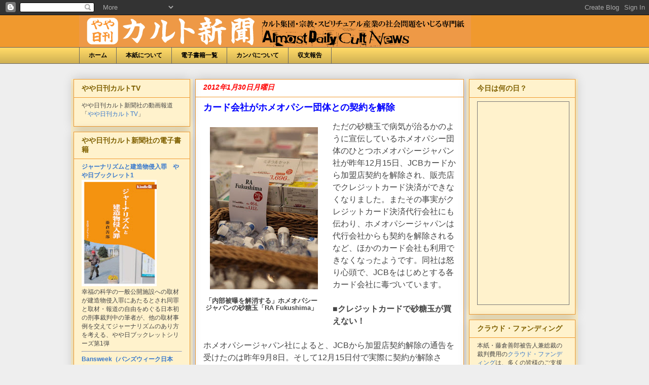

--- FILE ---
content_type: text/html; charset=UTF-8
request_url: http://dailycult.blogspot.com/2012/01/blog-post_30.html
body_size: 34647
content:
<!DOCTYPE html>
<html class='v2' dir='ltr' xmlns='http://www.w3.org/1999/xhtml' xmlns:b='http://www.google.com/2005/gml/b' xmlns:data='http://www.google.com/2005/gml/data' xmlns:expr='http://www.google.com/2005/gml/expr'>
<head>
<link href='https://www.blogger.com/static/v1/widgets/335934321-css_bundle_v2.css' rel='stylesheet' type='text/css'/>
<meta content='IE=EmulateIE7' http-equiv='X-UA-Compatible'/>
<meta content='width=1100' name='viewport'/>
<meta content='text/html; charset=UTF-8' http-equiv='Content-Type'/>
<meta content='blogger' name='generator'/>
<link href='http://dailycult.blogspot.com/favicon.ico' rel='icon' type='image/x-icon'/>
<link href='http://dailycult.blogspot.com/2012/01/blog-post_30.html' rel='canonical'/>
<link rel="alternate" type="application/atom+xml" title="やや日刊カルト新聞 - Atom" href="http://dailycult.blogspot.com/feeds/posts/default" />
<link rel="alternate" type="application/rss+xml" title="やや日刊カルト新聞 - RSS" href="http://dailycult.blogspot.com/feeds/posts/default?alt=rss" />
<link rel="service.post" type="application/atom+xml" title="やや日刊カルト新聞 - Atom" href="https://www.blogger.com/feeds/8397707658989947714/posts/default" />

<link rel="alternate" type="application/atom+xml" title="やや日刊カルト新聞 - Atom" href="http://dailycult.blogspot.com/feeds/4342591476366136368/comments/default" />
<!--Can't find substitution for tag [blog.ieCssRetrofitLinks]-->
<link href='https://blogger.googleusercontent.com/img/b/R29vZ2xl/AVvXsEhpqJt0Eq6247taZy0zYYCjSawxa8eAsf53Nld9turPeRRBMe0i-Xu13InSQKXDVZvcwpT_K1tQ80lmBvi9xEQVyNz3nR-4nWo3j1ibf-Q3bEk0M9lsYTxjwj8mZk261jd3KPp_1lHD46nO/s320/IMG_6534.JPG' rel='image_src'/>
<meta content='http://dailycult.blogspot.com/2012/01/blog-post_30.html' property='og:url'/>
<meta content='カード会社がホメオパシー団体との契約を解除' property='og:title'/>
<meta content='  「内部被曝を解消する」ホメオパシージャパンの砂糖玉「RA Fukushima」   ただの砂糖玉で病気が治るかのように宣伝しているホメオパシー団体のひとつホメオパシージャパン社が昨年12月15日、JCBカードから加盟店契約を解除され、販売店でクレジットカード決済ができなくなり...' property='og:description'/>
<meta content='https://blogger.googleusercontent.com/img/b/R29vZ2xl/AVvXsEhpqJt0Eq6247taZy0zYYCjSawxa8eAsf53Nld9turPeRRBMe0i-Xu13InSQKXDVZvcwpT_K1tQ80lmBvi9xEQVyNz3nR-4nWo3j1ibf-Q3bEk0M9lsYTxjwj8mZk261jd3KPp_1lHD46nO/w1200-h630-p-k-no-nu/IMG_6534.JPG' property='og:image'/>
<title>やや日刊カルト新聞: カード会社がホメオパシー団体との契約を解除</title>
<style id='page-skin-1' type='text/css'><!--
/*
-----------------------------------------------
Blogger Template Style
Name:     Awesome Inc.
Designer: Tina Chen
URL:      tinachen.org
----------------------------------------------- */
/* Variable definitions
====================
<Variable name="keycolor" description="Main Color" type="color" default="#ffffff"/>
<Group description="Page" selector="body">
<Variable name="body.font" description="Font" type="font"
default="normal normal 13px Arial, Tahoma, Helvetica, FreeSans, sans-serif"/>
<Variable name="body.background.color" description="Background Color" type="color" default="#000000"/>
<Variable name="body.text.color" description="Text Color" type="color" default="#ffffff"/>
</Group>
<Group description="Links" selector=".main-inner">
<Variable name="link.color" description="Link Color" type="color" default="#888888"/>
<Variable name="link.visited.color" description="Visited Color" type="color" default="#444444"/>
<Variable name="link.hover.color" description="Hover Color" type="color" default="#cccccc"/>
</Group>
<Group description="Blog Title" selector=".header h1">
<Variable name="header.font" description="Title Font" type="font"
default="normal bold 40px Arial, Tahoma, Helvetica, FreeSans, sans-serif"/>
<Variable name="header.text.color" description="Title Color" type="color" default="#444444" />
<Variable name="header.background.color" description="Header Background" type="color" default="transparent" />
</Group>
<Group description="Blog Description" selector=".header .description">
<Variable name="description.font" description="Font" type="font"
default="normal normal 14px Arial, Tahoma, Helvetica, FreeSans, sans-serif"/>
<Variable name="description.text.color" description="Text Color" type="color"
default="#444444" />
</Group>
<Group description="Tabs Text" selector=".tabs-inner .widget li a">
<Variable name="tabs.font" description="Font" type="font"
default="normal bold 14px Arial, Tahoma, Helvetica, FreeSans, sans-serif"/>
<Variable name="tabs.text.color" description="Text Color" type="color" default="#444444"/>
<Variable name="tabs.selected.text.color" description="Selected Color" type="color" default="#000000"/>
</Group>
<Group description="Tabs Background" selector=".tabs-outer .PageList">
<Variable name="tabs.background.color" description="Background Color" type="color" default="#141414"/>
<Variable name="tabs.selected.background.color" description="Selected Color" type="color" default="#444444"/>
<Variable name="tabs.border.color" description="Border Color" type="color" default="#f0992e"/>
</Group>
<Group description="Date Header" selector=".main-inner .widget h2.date-header, .main-inner .widget h2.date-header span">
<Variable name="date.font" description="Font" type="font"
default="normal normal 14px Arial, Tahoma, Helvetica, FreeSans, sans-serif"/>
<Variable name="date.text.color" description="Text Color" type="color" default="#666666"/>
<Variable name="date.border.color" description="Border Color" type="color" default="#f0992e"/>
</Group>
<Group description="Post Title" selector="h3.post-title, h4, h3.post-title a">
<Variable name="post.title.font" description="Font" type="font"
default="normal bold 22px Arial, Tahoma, Helvetica, FreeSans, sans-serif"/>
<Variable name="post.title.text.color" description="Text Color" type="color" default="#444444"/>
</Group>
<Group description="Post Background" selector=".post">
<Variable name="post.background.color" description="Background Color" type="color" default="#fff2cc" />
<Variable name="post.border.color" description="Border Color" type="color" default="#f0992e" />
<Variable name="post.border.bevel.color" description="Bevel Color" type="color" default="#f0992e"/>
</Group>
<Group description="Gadget Title" selector="h2">
<Variable name="widget.title.font" description="Font" type="font"
default="normal bold 14px Arial, Tahoma, Helvetica, FreeSans, sans-serif"/>
<Variable name="widget.title.text.color" description="Text Color" type="color" default="#444444"/>
</Group>
<Group description="Gadget Text" selector=".sidebar .widget">
<Variable name="widget.font" description="Font" type="font"
default="normal normal 14px Arial, Tahoma, Helvetica, FreeSans, sans-serif"/>
<Variable name="widget.text.color" description="Text Color" type="color" default="#444444"/>
<Variable name="widget.alternate.text.color" description="Alternate Color" type="color" default="#666666"/>
</Group>
<Group description="Gadget Links" selector=".sidebar .widget">
<Variable name="widget.link.color" description="Link Color" type="color" default="#3778cd"/>
<Variable name="widget.link.visited.color" description="Visited Color" type="color" default="#ff0000"/>
<Variable name="widget.link.hover.color" description="Hover Color" type="color" default="#3778cd"/>
</Group>
<Group description="Gadget Background" selector=".sidebar .widget">
<Variable name="widget.background.color" description="Background Color" type="color" default="#141414"/>
<Variable name="widget.border.color" description="Border Color" type="color" default="#222222"/>
<Variable name="widget.border.bevel.color" description="Bevel Color" type="color" default="#000000"/>
</Group>
<Group description="Sidebar Background" selector=".column-left-inner .column-right-inner">
<Variable name="widget.outer.background.color" description="Background Color" type="color" default="transparent" />
</Group>
<Group description="Images" selector=".main-inner">
<Variable name="image.background.color" description="Background Color" type="color" default="transparent"/>
<Variable name="image.border.color" description="Border Color" type="color" default="transparent"/>
</Group>
<Group description="Feed" selector=".blog-feeds">
<Variable name="feed.text.color" description="Text Color" type="color" default="#444444"/>
</Group>
<Group description="Feed Links" selector=".blog-feeds">
<Variable name="feed.link.color" description="Link Color" type="color" default="#3778cd"/>
<Variable name="feed.link.visited.color" description="Visited Color" type="color" default="#ff0000"/>
<Variable name="feed.link.hover.color" description="Hover Color" type="color" default="#3778cd"/>
</Group>
<Group description="Pager" selector=".blog-pager">
<Variable name="pager.background.color" description="Background Color" type="color" default="#ffffff" />
</Group>
<Group description="Footer" selector=".footer-outer">
<Variable name="footer.background.color" description="Background Color" type="color" default="#fff2cc" />
<Variable name="footer.text.color" description="Text Color" type="color" default="#444444" />
</Group>
<Variable name="title.shadow.spread" description="Title Shadow" type="length" default="-1px"/>
<Variable name="body.background" description="Body Background" type="background"
color="#eeeeee"
default="$(color) none repeat scroll top left"/>
<Variable name="body.background.gradient.cap" description="Body Gradient Cap" type="url"
default="none"/>
<Variable name="tabs.background.gradient" description="Tabs Background Gradient" type="url"
default="none"/>
<Variable name="header.background.gradient" description="Header Background Gradient" type="url" default="none" />
<Variable name="header.padding.top" description="Header Top Padding" type="length" default="22px" />
<Variable name="header.margin.top" description="Header Top Margin" type="length" default="0" />
<Variable name="header.margin.bottom" description="Header Bottom Margin" type="length" default="0" />
<Variable name="widget.padding.top" description="Widget Padding Top" type="length" default="8px" />
<Variable name="widget.padding.side" description="Widget Padding Side" type="length" default="15px" />
<Variable name="widget.outer.margin.top" description="Widget Top Margin" type="length" default="0" />
<Variable name="widget.outer.background.gradient" description="Gradient" type="url" default="none" />
<Variable name="widget.border.radius" description="Gadget Border Radius" type="length" default="0" />
<Variable name="outer.shadow.spread" description="Outer Shadow Size" type="length" default="0" />
<Variable name="date.header.border.radius.top" description="Date Header Border Radius Top" type="length" default="0" />
<Variable name="date.header.position" description="Date Header Position" type="length" default="15px" />
<Variable name="date.space" description="Date Space" type="length" default="30px" />
<Variable name="date.position" description="Date Float" type="string" default="static" />
<Variable name="date.padding.bottom" description="Date Padding Bottom" type="length" default="0" />
<Variable name="date.border.size" description="Date Border Size" type="length" default="0" />
<Variable name="date.background" description="Date Background" type="background" color="transparent"
default="$(color) none no-repeat scroll top left" />
<Variable name="date.first.border.radius.top" description="Date First top radius" type="length" default="0" />
<Variable name="date.last.space.bottom" description="Date Last Space Bottom" type="length"
default="20px" />
<Variable name="date.last.border.radius.bottom" description="Date Last bottom radius" type="length" default="0" />
<Variable name="post.first.padding.top" description="First Post Padding Top" type="length" default="0" />
<Variable name="image.shadow.spread" description="Image Shadow Size" type="length" default="0"/>
<Variable name="image.border.radius" description="Image Border Radius" type="length" default="0"/>
<Variable name="separator.outdent" description="Separator Outdent" type="length" default="15px" />
<Variable name="title.separator.border.size" description="Widget Title Border Size" type="length" default="1px" />
<Variable name="list.separator.border.size" description="List Separator Border Size" type="length" default="1px" />
<Variable name="shadow.spread" description="Shadow Size" type="length" default="0"/>
<Variable name="startSide" description="Side where text starts in blog language" type="automatic" default="left"/>
<Variable name="endSide" description="Side where text ends in blog language" type="automatic" default="right"/>
<Variable name="date.side" description="Side where date header is placed" type="string" default="right"/>
<Variable name="pager.border.radius.top" description="Pager Border Top Radius" type="length" default="0" />
<Variable name="pager.space.top" description="Pager Top Space" type="length" default="1em" />
<Variable name="footer.background.gradient" description="Background Gradient" type="url" default="none" />
*/
/* Content
----------------------------------------------- */
body {
font: normal normal 14px Arial, Tahoma, Helvetica, FreeSans, sans-serif;
color: #444444;
background: #eeeeee none repeat scroll top left;
}
html body .content-outer {
min-width: 0;
max-width: 100%;
width: 100%;
}
a:link {
text-decoration: none;
color: #3778cd;
}
a:visited {
text-decoration: none;
color: #ff0000;
}
a:hover {
text-decoration: underline;
color: #3778cd;
}
.body-fauxcolumn-outer .cap-top {
position: absolute;
z-index: 1;
height: 276px;
width: 100%;
background: transparent none repeat-x scroll top left;
_background-image: none;
}
/* Columns
----------------------------------------------- */
.content-inner {
padding: 0;
}
.header-inner .section {
margin: 0 16px;
}
.tabs-inner .section {
margin: 0 16px;
}
.main-inner {
padding-top: 30px;
}
.main-inner .column-center-inner,
.main-inner .column-left-inner,
.main-inner .column-right-inner {
padding: 0 5px;
}
*+html body .main-inner .column-center-inner {
margin-top: -30px;
}
#layout .main-inner .column-center-inner {
margin-top: 0;
}
/* Header
----------------------------------------------- */
.header-outer {
margin: 0 0 0 0;
background: #f0992e none repeat scroll 0 0;
}
.Header h1 {
font: normal bold 40px Arial, Tahoma, Helvetica, FreeSans, sans-serif;
color: #444444;
}
.Header h1 a {
color: #444444;
}
.Header .description {
font: normal normal 14px Arial, Tahoma, Helvetica, FreeSans, sans-serif;
color: #444444;
}
.header-inner .Header .titlewrapper,
.header-inner .Header .descriptionwrapper {
padding-left: 0;
padding-right: 0;
margin-bottom: 0;
}
.header-inner .Header .titlewrapper {
padding-top: 22px;
}
/* Tabs
----------------------------------------------- */
.tabs-outer {
overflow: hidden;
position: relative;
background: #ffd966 url(http://www.blogblog.com/1kt/awesomeinc/tabs_gradient_light.png) repeat scroll 0 0;
}
#layout .tabs-outer {
overflow: visible;
}
.tabs-cap-top, .tabs-cap-bottom {
position: absolute;
width: 100%;
border-top: 1px solid #666666;
}
.tabs-cap-bottom {
bottom: 0;
}
.tabs-inner .widget li a {
display: inline-block;
margin: 0;
padding: .6em 1.5em;
font: normal bold 12px Arial, Tahoma, Helvetica, FreeSans, sans-serif;
color: #000000;
border-top: 1px solid #666666;
border-bottom: 1px solid #666666;
border-left: 1px solid #666666;
}
.tabs-inner .widget li:last-child a {
border-right: 1px solid #666666;
}
.tabs-inner .widget li.selected a, .tabs-inner .widget li a:hover {
background: #666666 url(http://www.blogblog.com/1kt/awesomeinc/tabs_gradient_light.png) repeat-x scroll 0 -100px;
color: #f3f3f3;
}
/* Headings
----------------------------------------------- */
h2 {
font: normal bold 14px Arial, Tahoma, Helvetica, FreeSans, sans-serif;
color: #7f6000;
}
/* Widgets
----------------------------------------------- */
.main-inner .section {
margin: 0 10px;
padding: 0;
}
.main-inner .column-left-outer,
.main-inner .column-right-outer {
margin-top: 0;
}
#layout .main-inner .column-left-outer,
#layout .main-inner .column-right-outer {
margin-top: 0;
}
.main-inner .column-left-inner,
.main-inner .column-right-inner {
background: #fff2cc none repeat 0 0;
-moz-box-shadow: 0 0 0 rgba(0, 0, 0, .2);
-webkit-box-shadow: 0 0 0 rgba(0, 0, 0, .2);
-goog-ms-box-shadow: 0 0 0 rgba(0, 0, 0, .2);
box-shadow: 0 0 0 rgba(0, 0, 0, .2);
-moz-border-radius: 0;
-webkit-border-radius: 0;
-goog-ms-border-radius: 0;
border-radius: 0;
}
#layout .main-inner .column-left-inner,
#layout .main-inner .column-right-inner {
margin-top: 0;
}
.sidebar .widget {
font: normal normal 12px Arial, Tahoma, Helvetica, FreeSans, sans-serif;
color: #444444;
}
.sidebar .widget a:link {
color: #3778cd;
}
.sidebar .widget a:visited {
color: #ff0000;
}
.sidebar .widget a:hover {
color: #3778cd;
}
.sidebar .widget h2 {
}
.main-inner .widget {
background-color: #fff2cc;
border: 1px solid #f0992e;
padding: 0 15px 15px;
margin: 10px -10px;
-moz-box-shadow: 0 0 20px rgba(0, 0, 0, .2);
-webkit-box-shadow: 0 0 20px rgba(0, 0, 0, .2);
-goog-ms-box-shadow: 0 0 20px rgba(0, 0, 0, .2);
box-shadow: 0 0 20px rgba(0, 0, 0, .2);
-moz-border-radius: 0;
-webkit-border-radius: 0;
-goog-ms-border-radius: 0;
border-radius: 0;
}
.main-inner .widget h2 {
margin: 0 -15px;
padding: .6em 15px .5em;
border-bottom: 1px solid transparent;
}
.footer-inner .widget h2 {
padding: 0 0 .4em;
border-bottom: 1px solid transparent;
}
.main-inner .widget h2 + div, .footer-inner .widget h2 + div {
border-top: 1px solid #f0992e;
padding-top: 8px;
}
.main-inner .widget .widget-content {
margin: 0 -15px;
padding: 7px 15px 0;
}
.main-inner .widget ul, .main-inner .widget #ArchiveList ul.flat {
margin: -8px -15px 0;
padding: 0;
list-style: none;
}
.main-inner .widget #ArchiveList {
margin: -8px 0 0;
}
.main-inner .widget ul li, .main-inner .widget #ArchiveList ul.flat li {
padding: .5em 15px;
text-indent: 0;
color: #ff0000;
border-top: 1px solid #f0992e;
border-bottom: 1px solid transparent;
}
.main-inner .widget #ArchiveList ul li {
padding-top: .25em;
padding-bottom: .25em;
}
.main-inner .widget ul li:first-child, .main-inner .widget #ArchiveList ul.flat li:first-child {
border-top: none;
}
.main-inner .widget ul li:last-child, .main-inner .widget #ArchiveList ul.flat li:last-child {
border-bottom: none;
}
.post-body {
position: relative;
}
.main-inner .widget .post-body ul {
padding: 0 2.5em;
margin: .5em 0;
list-style: disc;
}
.main-inner .widget .post-body ul li {
padding: 0.25em 0;
margin-bottom: .25em;
color: #444444;
border: none;
}
.footer-inner .widget ul {
padding: 0;
list-style: none;
}
.widget .zippy {
color: #ff0000;
}
/* Posts
----------------------------------------------- */
body .main-inner .Blog {
padding: 0;
margin-bottom: 1em;
background-color: transparent;
border: none;
-moz-box-shadow: 0 0 0 rgba(0, 0, 0, 0);
-webkit-box-shadow: 0 0 0 rgba(0, 0, 0, 0);
-goog-ms-box-shadow: 0 0 0 rgba(0, 0, 0, 0);
box-shadow: 0 0 0 rgba(0, 0, 0, 0);
}
.main-inner .section:last-child .Blog:last-child {
padding: 0;
margin-bottom: 1em;
}
.main-inner .widget h2.date-header {
margin: 0 -15px 1px;
padding: 0 0 0 0;
font: italic bold 14px Arial, Tahoma, Helvetica, FreeSans, sans-serif;
color: #ff0000;
background: transparent none no-repeat scroll top left;
border-top: 0 solid transparent;
border-bottom: 1px solid transparent;
-moz-border-radius-topleft: 0;
-moz-border-radius-topright: 0;
-webkit-border-top-left-radius: 0;
-webkit-border-top-right-radius: 0;
border-top-left-radius: 0;
border-top-right-radius: 0;
position: static;
bottom: 100%;
right: 15px;
}
.main-inner .widget h2.date-header span {
font: italic bold 14px Arial, Tahoma, Helvetica, FreeSans, sans-serif;
display: block;
padding: .5em 15px;
border-left: 0 solid transparent;
border-right: 0 solid transparent;
}
.date-outer {
position: relative;
margin: 30px 0 7px;
padding: 0 15px;
background-color: #ffffff;
border: 1px solid #f0992e;
-moz-box-shadow: 0 0 20px rgba(0, 0, 0, .2);
-webkit-box-shadow: 0 0 20px rgba(0, 0, 0, .2);
-goog-ms-box-shadow: 0 0 20px rgba(0, 0, 0, .2);
box-shadow: 0 0 20px rgba(0, 0, 0, .2);
-moz-border-radius: 0;
-webkit-border-radius: 0;
-goog-ms-border-radius: 0;
border-radius: 0;
}
.date-outer:first-child {
margin-top: 0;
}
.date-outer:last-child {
margin-bottom: 20px;
-moz-border-radius-bottomleft: 0;
-moz-border-radius-bottomright: 0;
-webkit-border-bottom-left-radius: 0;
-webkit-border-bottom-right-radius: 0;
-goog-ms-border-bottom-left-radius: 0;
-goog-ms-border-bottom-right-radius: 0;
border-bottom-left-radius: 0;
border-bottom-right-radius: 0;
}
.date-posts {
margin: 0 -15px;
padding: 0 15px;
clear: both;
}
.post-outer, .inline-ad {
border-top: 1px solid #cccccc;
margin: 0 -15px;
padding: 15px 15px;
}
.post-outer {
padding-bottom: 10px;
}
.post-outer:first-child {
padding-top: 0;
border-top: none;
}
.post-outer:last-child, .inline-ad:last-child {
border-bottom: none;
}
.post-body {
position: relative;
}
.post-body img {
padding: 8px;
background: transparent;
border: 1px solid transparent;
-moz-box-shadow: 0 0 0 rgba(0, 0, 0, .2);
-webkit-box-shadow: 0 0 0 rgba(0, 0, 0, .2);
box-shadow: 0 0 0 rgba(0, 0, 0, .2);
-moz-border-radius: 0;
-webkit-border-radius: 0;
border-radius: 0;
}
h3.post-title, h4 {
font: normal bold 18px Arial, Tahoma, Helvetica, FreeSans, sans-serif;
color: #0000ff;
}
h3.post-title a {
font: normal bold 18px Arial, Tahoma, Helvetica, FreeSans, sans-serif;
color: #0000ff;
}
h3.post-title a:hover {
color: #3778cd;
text-decoration: underline;
}
.post-header {
margin: 0 0 1em;
}
.post-body {
line-height: 1.4;
}
.post-outer h2 {
color: #444444;
}
.post-footer {
margin: 1.5em 0 0;
}
#blog-pager {
padding: 15px;
font-size: 120%;
background-color: transparent;
border: 1px solid #f0992e;
-moz-box-shadow: 0 0 20px rgba(0, 0, 0, .2);
-webkit-box-shadow: 0 0 20px rgba(0, 0, 0, .2);
-goog-ms-box-shadow: 0 0 20px rgba(0, 0, 0, .2);
box-shadow: 0 0 20px rgba(0, 0, 0, .2);
-moz-border-radius: 0;
-webkit-border-radius: 0;
-goog-ms-border-radius: 0;
border-radius: 0;
-moz-border-radius-topleft: 0;
-moz-border-radius-topright: 0;
-webkit-border-top-left-radius: 0;
-webkit-border-top-right-radius: 0;
-goog-ms-border-top-left-radius: 0;
-goog-ms-border-top-right-radius: 0;
border-top-left-radius: 0;
border-top-right-radius-topright: 0;
margin-top: 1em;
}
.blog-feeds, .post-feeds {
margin: 1em 0;
text-align: center;
color: #78cd37;
}
.blog-feeds a, .post-feeds a {
color: #3778cd;
}
.blog-feeds a:visited, .post-feeds a:visited {
color: #ff0000;
}
.blog-feeds a:hover, .post-feeds a:hover {
color: #3778cd;
}
.post-outer .comments {
margin-top: 2em;
}
/* Footer
----------------------------------------------- */
.footer-outer {
margin: -20px 0 -1px;
padding: 20px 0 0;
color: #444444;
overflow: hidden;
}
.footer-fauxborder-left {
border-top: 1px solid #f0992e;
background: #fff2cc none repeat scroll 0 0;
-moz-box-shadow: 0 0 20px rgba(0, 0, 0, .2);
-webkit-box-shadow: 0 0 20px rgba(0, 0, 0, .2);
-goog-ms-box-shadow: 0 0 20px rgba(0, 0, 0, .2);
box-shadow: 0 0 20px rgba(0, 0, 0, .2);
margin: 0 -20px;
}
/* Mobile
----------------------------------------------- */
*+html body.mobile .main-inner .column-center-inner {
margin-top: 0;
}
.mobile .main-inner {
padding-top: 0;
}
.mobile .main-inner .widget {
padding: 0 0 15px;
}
.mobile .main-inner .widget h2 + div,
.mobile .footer-inner .widget h2 + div {
border-top: none;
padding-top: 0;
}
.mobile .footer-inner .widget h2 {
padding: 0.5em 0;
border-bottom: none;
}
.mobile .main-inner .widget .widget-content {
margin: 0;
padding: 7px 0 0;
}
.mobile .main-inner .widget ul,
.mobile .main-inner .widget #ArchiveList ul.flat {
margin: 0 -15px 0;
}
.mobile .main-inner .widget h2.date-header {
right: 0;
}
.mobile .date-header span {
padding: 0.4em 0;
}
.mobile .date-outer:first-child {
margin-bottom: 0;
border: 1px solid #f0992e;
-moz-border-radius-topleft: 0;
-moz-border-radius-topright: 0;
-webkit-border-top-left-radius: 0;
-webkit-border-top-right-radius: 0;
-goog-ms-border-top-left-radius: 0;
-goog-ms-border-top-right-radius: 0;
border-top-left-radius: 0;
border-top-right-radius: 0;
}
.mobile .date-outer {
border-color: #f0992e;
border-width: 0 1px 1px;
}
.mobile .date-outer:last-child {
margin-bottom: 0;
}
.mobile .main-inner {
padding: 20px 10px;
}
.mobile .header-inner .section {
margin: 0;
}
.mobile .post-outer, .mobile .inline-ad {
padding: 5px 0;
}
.mobile .tabs-inner .section {
margin: 0 10px;
}
.mobile .main-inner .section {
margin: 0;
}
.mobile .main-inner .widget h2 {
margin: 0;
padding: 0;
}
.mobile .main-inner .widget h2.date-header span {
padding: 0;
}
.mobile .main-inner .widget .widget-content {
margin: 0;
padding: 7px 0 0;
}
.mobile .main-inner .column-center-inner,
.mobile .main-inner .column-left-inner,
.mobile .main-inner .column-right-inner {
padding: 0;
}
.mobile .main-inner .column-left-inner,
.mobile .main-inner .column-right-inner {
background: #fff2cc none repeat 0 0;
-moz-box-shadow: none;
-webkit-box-shadow: none;
-goog-ms-box-shadow: none;
box-shadow: none;
}
.mobile .date-posts {
margin: 0;
padding: 0;
}
.mobile .footer-fauxborder-left {
margin: 0;
}
.mobile .main-inner .section:last-child .Blog:last-child {
margin-bottom: 0;
}
.mobile .mobile-link-button {
background: #666666 url(http://www.blogblog.com/1kt/awesomeinc/tabs_gradient_light.png) repeat-x scroll 0 -100px;
}
.mobile-link-button a:link, .mobile-link-button a:visited {
color: #f3f3f3;
}
.entry-content{
font-size: 16px;
line-height: 24px;
}
--></style>
<style id='template-skin-1' type='text/css'><!--
body {
min-width: 1000px;
}
.content-outer, .content-fauxcolumn-outer, .region-inner {
min-width: 1000px;
max-width: 1000px;
_width: 1000px;
}
.main-inner .columns {
padding-left: 240px;
padding-right: 220px;
}
.main-inner .fauxcolumn-center-outer {
left: 240px;
right: 220px;
/* IE6 does not respect left and right together */
_width: expression(this.parentNode.offsetWidth -
parseInt("240px") -
parseInt("220px") + 'px');
}
.main-inner .fauxcolumn-left-outer {
width: 240px;
}
.main-inner .fauxcolumn-right-outer {
width: 220px;
}
.main-inner .column-left-outer {
width: 240px;
right: 100%;
margin-left: -240px;
}
.main-inner .column-right-outer {
width: 220px;
margin-right: -220px;
}
#layout {
min-width: 0;
}
#layout .content-outer {
min-width: 0;
width: 800px;
}
#layout .region-inner {
min-width: 0;
width: auto;
}
--></style>
<link href='https://www.blogger.com/dyn-css/authorization.css?targetBlogID=8397707658989947714&amp;zx=49109266-6c05-4b2f-becb-7f47b90f4bf6' media='none' onload='if(media!=&#39;all&#39;)media=&#39;all&#39;' rel='stylesheet'/><noscript><link href='https://www.blogger.com/dyn-css/authorization.css?targetBlogID=8397707658989947714&amp;zx=49109266-6c05-4b2f-becb-7f47b90f4bf6' rel='stylesheet'/></noscript>
<meta name='google-adsense-platform-account' content='ca-host-pub-1556223355139109'/>
<meta name='google-adsense-platform-domain' content='blogspot.com'/>

</head>
<body class='loading'>
<div class='navbar section' id='navbar'><div class='widget Navbar' data-version='1' id='Navbar1'><script type="text/javascript">
    function setAttributeOnload(object, attribute, val) {
      if(window.addEventListener) {
        window.addEventListener('load',
          function(){ object[attribute] = val; }, false);
      } else {
        window.attachEvent('onload', function(){ object[attribute] = val; });
      }
    }
  </script>
<div id="navbar-iframe-container"></div>
<script type="text/javascript" src="https://apis.google.com/js/platform.js"></script>
<script type="text/javascript">
      gapi.load("gapi.iframes:gapi.iframes.style.bubble", function() {
        if (gapi.iframes && gapi.iframes.getContext) {
          gapi.iframes.getContext().openChild({
              url: 'https://www.blogger.com/navbar/8397707658989947714?po\x3d4342591476366136368\x26origin\x3dhttp://dailycult.blogspot.com',
              where: document.getElementById("navbar-iframe-container"),
              id: "navbar-iframe"
          });
        }
      });
    </script><script type="text/javascript">
(function() {
var script = document.createElement('script');
script.type = 'text/javascript';
script.src = '//pagead2.googlesyndication.com/pagead/js/google_top_exp.js';
var head = document.getElementsByTagName('head')[0];
if (head) {
head.appendChild(script);
}})();
</script>
</div></div>
<div class='body-fauxcolumns'>
<div class='fauxcolumn-outer body-fauxcolumn-outer'>
<div class='cap-top'>
<div class='cap-left'></div>
<div class='cap-right'></div>
</div>
<div class='fauxborder-left'>
<div class='fauxborder-right'></div>
<div class='fauxcolumn-inner'>
</div>
</div>
<div class='cap-bottom'>
<div class='cap-left'></div>
<div class='cap-right'></div>
</div>
</div>
</div>
<div class='content'>
<div class='content-fauxcolumns'>
<div class='fauxcolumn-outer content-fauxcolumn-outer'>
<div class='cap-top'>
<div class='cap-left'></div>
<div class='cap-right'></div>
</div>
<div class='fauxborder-left'>
<div class='fauxborder-right'></div>
<div class='fauxcolumn-inner'>
</div>
</div>
<div class='cap-bottom'>
<div class='cap-left'></div>
<div class='cap-right'></div>
</div>
</div>
</div>
<div class='content-outer'>
<div class='content-cap-top cap-top'>
<div class='cap-left'></div>
<div class='cap-right'></div>
</div>
<div class='fauxborder-left content-fauxborder-left'>
<div class='fauxborder-right content-fauxborder-right'></div>
<div class='content-inner'>
<header>
<div class='header-outer'>
<div class='header-cap-top cap-top'>
<div class='cap-left'></div>
<div class='cap-right'></div>
</div>
<div class='fauxborder-left header-fauxborder-left'>
<div class='fauxborder-right header-fauxborder-right'></div>
<div class='region-inner header-inner'>
<div class='header section' id='header'><div class='widget Header' data-version='1' id='Header1'>
<div id='header-inner'>
<a href='http://dailycult.blogspot.com/' style='display: block'>
<img alt='やや日刊カルト新聞' height='63px; ' id='Header1_headerimg' src='https://blogger.googleusercontent.com/img/b/R29vZ2xl/AVvXsEi9JS9jPiqeFUfIQ558Y1X61EwVcg1mSxA53v8H8MzeRRk7Zf0NYLhMlIqS46eKMMduLugpEdQDRzGQsMaPp3WRwUv3sbfXNjgjZDKmpR48bSm2CPsQnPXhhnMjDn6lyfSgr5MtGlXbqQbq/' style='display: block' width='773px; '/>
</a>
</div>
</div></div>
</div>
</div>
<div class='header-cap-bottom cap-bottom'>
<div class='cap-left'></div>
<div class='cap-right'></div>
</div>
</div>
<script type='text/javascript'>

  var _gaq = _gaq || [];
  _gaq.push(['_setAccount', 'UA-10946366-1']);
  _gaq.push(['_trackPageview']);

  (function() {
    var ga = document.createElement('script'); ga.type = 'text/javascript'; ga.async = true;
    ga.src = ('https:' == document.location.protocol ? 'https://ssl' : 'http://www') + '.google-analytics.com/ga.js';
    var s = document.getElementsByTagName('script')[0]; s.parentNode.insertBefore(ga, s);
  })();

</script>
</header>
<div class='tabs-outer'>
<div class='tabs-cap-top cap-top'>
<div class='cap-left'></div>
<div class='cap-right'></div>
</div>
<div class='fauxborder-left tabs-fauxborder-left'>
<div class='fauxborder-right tabs-fauxborder-right'></div>
<div class='region-inner tabs-inner'>
<div class='tabs section' id='crosscol'><div class='widget PageList' data-version='1' id='PageList1'>
<h2>ページ</h2>
<div class='widget-content'>
<ul>
<li>
<a href='http://dailycult.blogspot.com/'>ホーム</a>
</li>
<li>
<a href='http://dailycult.blogspot.com/p/blog-page.html'>本紙について</a>
</li>
<li>
<a href='http://dailycult.blogspot.com/p/blog-page_06.html'>電子書籍一覧</a>
</li>
<li>
<a href='http://dailycult.blogspot.com/p/blog-page_30.html'>カンパについて</a>
</li>
<li>
<a href='http://dailycult.blogspot.com/p/blog-page_9509.html'>収支報告</a>
</li>
</ul>
<div class='clear'></div>
</div>
</div></div>
<div class='tabs no-items section' id='crosscol-overflow'></div>
</div>
</div>
<div class='tabs-cap-bottom cap-bottom'>
<div class='cap-left'></div>
<div class='cap-right'></div>
</div>
</div>
<div class='main-outer'>
<div class='main-cap-top cap-top'>
<div class='cap-left'></div>
<div class='cap-right'></div>
</div>
<div class='fauxborder-left main-fauxborder-left'>
<div class='fauxborder-right main-fauxborder-right'></div>
<div class='region-inner main-inner'>
<div class='columns fauxcolumns'>
<div class='fauxcolumn-outer fauxcolumn-center-outer'>
<div class='cap-top'>
<div class='cap-left'></div>
<div class='cap-right'></div>
</div>
<div class='fauxborder-left'>
<div class='fauxborder-right'></div>
<div class='fauxcolumn-inner'>
</div>
</div>
<div class='cap-bottom'>
<div class='cap-left'></div>
<div class='cap-right'></div>
</div>
</div>
<div class='fauxcolumn-outer fauxcolumn-left-outer'>
<div class='cap-top'>
<div class='cap-left'></div>
<div class='cap-right'></div>
</div>
<div class='fauxborder-left'>
<div class='fauxborder-right'></div>
<div class='fauxcolumn-inner'>
</div>
</div>
<div class='cap-bottom'>
<div class='cap-left'></div>
<div class='cap-right'></div>
</div>
</div>
<div class='fauxcolumn-outer fauxcolumn-right-outer'>
<div class='cap-top'>
<div class='cap-left'></div>
<div class='cap-right'></div>
</div>
<div class='fauxborder-left'>
<div class='fauxborder-right'></div>
<div class='fauxcolumn-inner'>
</div>
</div>
<div class='cap-bottom'>
<div class='cap-left'></div>
<div class='cap-right'></div>
</div>
</div>
<!-- corrects IE6 width calculation -->
<div class='columns-inner'>
<div class='column-center-outer'>
<div class='column-center-inner'>
<div class='main section' id='main'><div class='widget Blog' data-version='1' id='Blog1'>
<div class='blog-posts hfeed'>
<!--Can't find substitution for tag [defaultAdStart]-->

          <div class="date-outer">
        
<h2 class='date-header'><span>2012年1月30日月曜日</span></h2>

          <div class="date-posts">
        
<div class='post-outer'>
<div class='post hentry'>
<a name='4342591476366136368'></a>
<h3 class='post-title entry-title'>
カード会社がホメオパシー団体との契約を解除
</h3>
<div class='post-header'>
<div class='post-header-line-1'></div>
</div>
<div class='post-body entry-content'>
<table cellpadding="0" cellspacing="0" class="tr-caption-container" style="float: left; margin-right: 1em; text-align: left;"><tbody>
<tr><td style="text-align: center;"><a href="https://blogger.googleusercontent.com/img/b/R29vZ2xl/AVvXsEhpqJt0Eq6247taZy0zYYCjSawxa8eAsf53Nld9turPeRRBMe0i-Xu13InSQKXDVZvcwpT_K1tQ80lmBvi9xEQVyNz3nR-4nWo3j1ibf-Q3bEk0M9lsYTxjwj8mZk261jd3KPp_1lHD46nO/s1600/IMG_6534.JPG" imageanchor="1" style="clear: left; margin-bottom: 1em; margin-left: auto; margin-right: auto;"><img border="0" height="320" src="https://blogger.googleusercontent.com/img/b/R29vZ2xl/AVvXsEhpqJt0Eq6247taZy0zYYCjSawxa8eAsf53Nld9turPeRRBMe0i-Xu13InSQKXDVZvcwpT_K1tQ80lmBvi9xEQVyNz3nR-4nWo3j1ibf-Q3bEk0M9lsYTxjwj8mZk261jd3KPp_1lHD46nO/s320/IMG_6534.JPG" width="213" /></a></td></tr>
<tr><td class="tr-caption" style="line-height: 14px; text-align: left; width: 213;" width="213"><b>&#12300;内部被曝を解消する&#12301;ホメオパシージャパンの砂糖玉&#12300;RA Fukushima&#12301;</b></td></tr>
</tbody></table>
ただの砂糖玉で病気が治るかのように宣伝しているホメオパシー団体のひとつホメオパシージャパン社が昨年12月15日&#12289;JCBカードから加盟店契約を解除され&#12289;販売店でクレジットカード決済ができなくなりました&#12290;またその事実がクレジットカード決済代行会社にも伝わり&#12289;ホメオパシージャパンは代行会社からも契約を解除されるなど&#12289;ほかのカード会社も利用できなくなったようです&#12290;同社は怒り心頭で&#12289;JCBをはじめとする各カード会社に毒づいています&#12290;<br />
<a name="more"></a><br />
<b>&#9632;クレジットカードで砂糖玉が買えない&#65281;</b><br />
<br />
ホメオパシージャパン社によると&#12289;JCBから加盟店契約解除の通告を受けたのは昨年9月8日&#12290;そして12月15日付で実際に契約が解除され&#12289;販売店でのカード決済が不可能になったとのこと&#12290;つづいて12月22日には&#12289;クレジットカード決済代行業者からも&#12289;他のカードを含めて契約を解除され&#12289;ネット上では全てのクレジットカード決済が不能になったようです&#12290;<br />
<br />
同社ではJCB側の説明を&#12289;こう報告しています&#12290;<br />
<br />
<blockquote style="background-color: #ffffcc; padding: 0.5em;">
<b>&#12304;ホメオパシージャパン 2012年01月21日&#12305;<a href="http://www.homoeopathy.co.jp/company/hj_20120121_1.pdf">クレジットカード決済についてのお知らせ</a></b><br />
&#65288;略&#65289;<br />
突然の加盟店契約解除の理由につきまして株式会社JCBに問い合わせましたところ&#12289;弊社商品が消費者の皆様にご迷惑をおかけした&#12289;事故が起きたからということではなく&#12289;また&#12289;ホメオパシーをご存じないJCB会員に不安を与えたということもない&#12289;とのことであり&#12289;加盟店解除の理由として伝えられましたのは&#12289;&#12300;常識から考えて&#12289;ホメオパシーは効果がある健康食品とは思えない&#12290;むしろ消費者に心配を与える可能性を感じる&#12290;日本において社会的認知が無いことが問題と感じている&#12290;社会的認知があれば&#12289;ネット等に見られるようなホメオパシージャパンへの誹謗中傷は生じない&#12290;日本でも海外のようにホメオパシーに健康保険が適用されるほど社会的認知度が上がれば&#12289;その時にJCB加盟店への最加盟を検討する&#12290;ホメオパシー全体の話であり&#12289;ホメオパシージャパンに限る話ではない&#12290;海外も含め&#12289;解除可能な契約は全て解除する&#12301;というものでした&#12290;<br />
&#65288;略&#65289;</blockquote>
<br />
これをホメオパシージャパンはJCBが&#12300;弊社に落ち度が無かったと明言&#12301;したと翻訳して&#12289;JCBに質問や抗議を申し立てています&#12290;しかしJCB側は&#12289;&#12300;ホメオパシーには効果がない&#12301;&#12300;消費者に心配を与える可能性がある&#12301;と言っているわけです&#12290;トラブルや事故の有無と関係なく否定されたのですから&#12289;むしろ&#12300;ホメオパシーには落ち度ありまくり&#12301;と言っているに等しいように読めるのですが&#12290;<br />
<br />
<b>&#9632;他のカード会社2社は&#12300;医療ネグレクトを引き起こし&#12289;人を死なせる&#12301;</b><br />
<br />
ホメオパシージャパンは&#12289;ほかのカード会社からも契約を断られていたことを自ら明かし&#12289;そのことについても毒づいています&#12290;<br />
<br />
<blockquote style="background-color: #ffffcc; padding: 0.5em;">
<b>&#12304;ホメオパシージャパン 2012年01月25日&#12305;<a href="http://www.homoeopathy.co.jp/20120125_info.html">クレジットカード決済についてのお知らせ&#12288;その２</a></b><br />
&#65288;略&#65289;<br />
しかしながら&#12289;カード使用審査において&#12289;十数社のカード会社のうち&#12289;弊社との取引を認めなかった某メガバンク系および某ＧＭＳ系カード会社２社は&#12289;&#8220;自己治癒力を触発し健康になるための療法である&#8221;ことが問題であると明確に発言しており&#12289;自己治癒力を触発する療法であることが&#12289;医療ネグレクトを引き起こし&#12289;人を死なせるという発言があったそうです&#12290;これは事実を歪曲して一部マスコミが報道した誹謗&#12539;中傷情報を&#12289;調査もせずに鵜呑みにし&#12289;それを理由にして&#12289;クレジットカード決済サービスを一方的に中止したものであり&#12289;全く不当なものと考えており&#12289;断固抗議します&#12290;<br />
&#65288;略&#65289;</blockquote>
<br />
ホメオパシーが&#65288;しかもホメオパシージャパンの事実上の関連団体であるJPHMAの認定療法士が&#65289;実際に医療ネグレクトを引き起こし死亡者が出たからこそ&#12289;訴訟が起こされ&#12289;それがメディアで取り上げられて&#12289;2010年に騒動となったわけです&#12290;上記の&#12300;某メガバンク系および某ＧＭＳ系カード会社2社&#12301;の認識は&#12289;むしろ事実に即したものと言えます&#12290;<br />
<br />
<b>&#9632;分業制による脱法行為</b><br />
<br />
<table cellpadding="0" cellspacing="0" class="tr-caption-container" style="float: right; margin-left: 1em; text-align: right;"><tbody>
<tr><td style="text-align: center;"><a href="https://blogger.googleusercontent.com/img/b/R29vZ2xl/AVvXsEjq65PnJ2gEQqMbyhWpsZ2zuOR0DIkwmNm42-DgCTmIZD45DYZsJS7ys07QXxAkRtcEFCRloZGZYDVVEEHbOUJi_lXd5v1HSjJLBg7nMyGWMrQBcxL0cfK585cAcK7iKf5l6J8ioFWuO1c1/s1600/IMG_0001.JPG" imageanchor="1" style="clear: right; margin-bottom: 1em; margin-left: auto; margin-right: auto;"><img border="0" height="213" src="https://blogger.googleusercontent.com/img/b/R29vZ2xl/AVvXsEjq65PnJ2gEQqMbyhWpsZ2zuOR0DIkwmNm42-DgCTmIZD45DYZsJS7ys07QXxAkRtcEFCRloZGZYDVVEEHbOUJi_lXd5v1HSjJLBg7nMyGWMrQBcxL0cfK585cAcK7iKf5l6J8ioFWuO1c1/s320/IMG_0001.JPG" width="320" /></a></td></tr>
<tr><td class="tr-caption" style="line-height: 14px; text-align: left; width: 320;" width="320"><b>2011年の&#12300;癒しフェア&#12301;で隣同士の日本ホメオパシー医学協会&#65288;効能を謳う人&#65289;とホメオパシージャパン&#65288;売る人&#65289;</b></td></tr>
</tbody></table>
ホメオパシージャパンは2010年&#12289;東京都の立入調査と指導を受けて&#12289;効果効能を謳った砂糖玉&#65288;レメディ&#65289;販売ができなくなりました&#12290;薬事法違反ですから&#12289;いままでそうやって販売していたこと自体が問題です&#12290;しかも都の指導を受けた後は&#12289;事実上の関連団体である&#12300;<a href="http://jphma.org/">日本ホメオパシー医学協会&#65288;JPHMA&#65289;</a>&#12301;とグルになって&#12289;&#12300;効能は謳う業者&#12301;と&#12300;販売する業者&#12301;が完全分業することで&#12300;効果効能をうたって販売してはいけない&#12301;という薬事法からの規制逃れをしています&#12290;その手口は&#12289;すでに本紙&#12300;<a href="http://dailycult.blogspot.com/2011/08/blog-post_13.html">ホメオパシー団体が&#8220;癒しフェア&#8221;で堂々と脱法行為</a>&#12301;でリポートしています&#12290;<br />
<br />
当時&#12289;ホメオパシージャパンの山本忠宏社長は&#12289;
本紙の取材に対してこう語っていました&#12290;<br />
<br />
&#12300;たしかにホメオパシー&#12539;ジャパンは&#65288;JPHMAの由井寅子&#65289;先生が創業者で&#12289;現在も我々は仲良くしていますが&#12289;販売は分けるということできちっとやってますので&#12290;商売は商売としてきちんとやろうと思っています&#12301;<br />
<br />
脱法行為をきちんとやりますと言っているに等しい発言です&#12290;ホメオパシーそのものにも問題がありますが&#12289;同社のこうした不健全な企業体質から考えても&#12289;カード会社から敬遠されるのは当然でしょう&#12290;<br />
<table align="center" cellpadding="0" cellspacing="0" class="tr-caption-container" style="margin-left: auto; margin-right: auto; text-align: center;"><tbody>
<tr><td style="text-align: center;"><a href="https://blogger.googleusercontent.com/img/b/R29vZ2xl/AVvXsEiC392zdSl1plZDGSStibShg-aYY2syIcn6wny3lblSlHM0jsU57ntvkxX90jyJyg4kYGoHUbmKom37Pmu5VCrV1BVLn_wxZmfpDOR5ueR30T5ZBmGLFVtf5r4oXDAC2tComvnnKgg3ZZfY/s1600/%25E3%2583%2591%25E3%2583%258D%25E3%2583%25AB%25EF%25BC%2591.jpg" imageanchor="1" style="margin-left: auto; margin-right: auto;"><img border="0" height="400" src="https://blogger.googleusercontent.com/img/b/R29vZ2xl/AVvXsEiC392zdSl1plZDGSStibShg-aYY2syIcn6wny3lblSlHM0jsU57ntvkxX90jyJyg4kYGoHUbmKom37Pmu5VCrV1BVLn_wxZmfpDOR5ueR30T5ZBmGLFVtf5r4oXDAC2tComvnnKgg3ZZfY/s400/%25E3%2583%2591%25E3%2583%258D%25E3%2583%25AB%25EF%25BC%2591.jpg" width="285" /></a></td></tr>
<tr><td class="tr-caption" style="line-height: 14px; text-align: left; width: 285;" width="285"><b>&#12300;症例&#12301;まで挙げて砂糖玉の効能を謳う日本ホメオパシー医学協会</b></td></tr>
</tbody></table>
<br />
<b>&#9632;まさに逆ギレ</b><br />
<br />
カード会社がホメオパシージャパンとの契約を打ち切った件について&#12289;第一報を報じたのは&#12300;<a href="http://slashdot.jp/story/12/01/24/0051215/JCB-%E3%81%8C%E3%83%9B%E3%83%A1%E3%82%AA%E3%83%91%E3%82%B7%E3%83%BC%E3%82%B8%E3%83%A3%E3%83%91%E3%83%B3%E3%81%AE%E5%8A%A0%E7%9B%9F%E5%BA%97%E5%A5%91%E7%B4%84%E3%82%92%E8%A7%A3%E9%99%A4">Slashdot</a>&#12301;のようです&#12290;また&#12289;いつもは新聞&#12539;テレビのパクリ記事をお家芸にしている&#12300;<a href="http://www.j-cast.com/2012/01/28120327.html?p=all">J-CASTニュース</a>&#12301;も&#12289;独自取材を試みながらこの件を報じました&#12290;J-CASTニュースはホメオパシージャパンにも取材を申し入れ質問を送りました&#12290;<br />
<br />
ところが&#12289;ホメオパシージャパンはJ-CASTニュース側に&#12300;御社として今回の件に関してどのようなお考えをもたれていますか&#65311;&#12301;&#12300;&#65288;ホメオパシー批判に対するホメオパシージャパンの見解について&#65289;どのように考えますか&#65311;&#12301;などと逆質問&#12290;加えて&#12289;どうやら記事原稿を事前検閲させるよう要求したようです&#12290;J-CASTニュース側が回答と検閲を拒否したことを理由に&#12289;ホメオパシージャパンは取材を拒否&#12290;代わりに&#12289;J-CASTニュースからの質問に対する回答を自社サイト上に掲載しました&#12290;<br />
<br />
この中で&#12289;J&#65293;CASTニュースからの&#12300;なぜ&#12289;このような事態になったのか&#12289;どのように考えていらっしゃいますか&#12301;との質問に対し&#12289;ホメオパシージャパンはこう回答しています&#12290;<br />
<br />
<blockquote style="background-color: #ffffcc; padding: 0.5em;">
<b>&#12304;ホメオパシージャパン 2012年01月26日&#12305;<a href="http://www.homoeopathy.co.jp/20120126_info.html">クレジットカードについての新着情報についてのご質問</a></b><br />
&#65288;略&#65289;<br />
Q8&#12288;なぜ&#12289;このような事態になったのか&#12289;どのように考えていらっしゃいますか&#12290;<br />
<br />
A8&#12288;ホメオパシーのような安価で効果の高い療法が広まっては困る人々&#12289;日本国民が目覚めては困る人々によるホメオパシーつぶしの一環と考えます&#12290;日本には&#12289;日本人か海外の人かわかりませんが&#12289;本当によいものをつぶそうとする多くの人々がいます&#12290;しかし&#12289;ホメオパシーバッシングを扇動している一部のマスメディア&#12289;そしてネット上でホメオパシーバッシングを扇動している自称科学者&#12289;医師&#12289;一般人の皆様も&#12289;私たちが自然治癒力を否定することの愚かしさ&#12289;嘘の情報にだまされていることの愚かさに気づくために&#12289;私たち自身を映し出す鏡の役目をしてくれているものと考えています&#12290;ですから&#12289;私たちがしなければならないことは&#12289;彼らの使命に報いるためにも&#12289;彼らを見て&#12289;彼らの発信する情報を鵜呑みにしない&#12289;そして彼らのようにならないよう&#12289;一人ひとりが自然治癒力の大切さに気づき&#12289;虚偽の情報にだまされることなく&#12289;自分で何が真実かを調べることが大切と考えます&#12290;もちろん&#12289;彼らが発信する情報のすべてが虚偽であると言っているのではありません&#12290;真実ももちろんあるでしょう&#12290;意図的に真実の中に嘘を混ぜて発信している人もいれば&#12289;意図せず嘘の情報を信じ発信してしまっている人もいるでしょう&#12290;それらを含めて&#12289;私たち一人ひとりが嘘と真実を見極める目をもつことが大切ということです&#12290;</blockquote>
<br />
ホメオパシーが批判されているのは&#12300;安価で効果の高い療法が広まっては困る&#12301;からではなく&#12289;病気に悩む人々が&#12289;ただの砂糖玉を通常の砂糖よりはるかに高価な価格で買わされ&#12289;本来必要な治療を受けずにかえって悪い結果に至るケースがあるからです&#12290;そして&#12289;そういう結果に至る確率が仮に低くても&#12289;その問題を認識し対処する気がない団体は危うい団体であると解釈すべきでしょう&#12290;上記のホメオパシージャパンのコメントは&#12289;同社がそれを理解していないことを改めて露呈しています&#12290;<br />
<br />
そもそもホメオパシージャパンの&#12300;安価で効果の高い療法&#12301;という説明はウソです&#12290;本記事冒頭の写真にある砂糖玉&#12300;RA Fukushima&#12301;は30粒&#65288;1.5g&#65289;入り464円&#12290;1kgあたり約30万円です&#12290;これに対してスプーン印の上白糖はAmazonで1kg&#12539;230円&#12290;ホメオパシーの砂糖玉は全く安価ではありません&#12290;<br />
<br />
ホメオパシージャパンが言う&#12300;私たち一人ひとりが嘘と真実を見極める目をもつことが大切&#12301;という主張だけは&#12289;ある意味正しいと言えます&#12290;<br />
<br />
<iframe frameborder="0" marginheight="0" marginwidth="0" scrolling="no" src="http://rcm-jp.amazon.co.jp/e/cm?t=dailycult-22&amp;o=9&amp;p=8&amp;l=as1&amp;asins=B001TZ3PA2&amp;ref=qf_sp_asin_til&amp;fc1=000000&amp;IS2=1&amp;lt1=_blank&amp;m=amazon&amp;lc1=0000FF&amp;bc1=000000&amp;bg1=FFFFFF&amp;f=ifr" style="height: 240px; width: 120px;"></iframe>
<div style='clear: both;'></div>
</div>
<div class='post-footer'>
<div class='post-footer-line post-footer-line-1'><span class='post-author vcard'>
投稿者
<span class='fn'>藤倉善郎</span>
</span>
<span class='post-timestamp'>
時刻:
<a class='timestamp-link' href='http://dailycult.blogspot.com/2012/01/blog-post_30.html' rel='bookmark' title='permanent link'><abbr class='published' title='2012-01-30T14:52:00+09:00'>14:52:00</abbr></a>
</span>
<span class='post-labels'>
ラベル:
<a href='http://dailycult.blogspot.com/search/label/%E3%83%9B%E3%83%A1%E3%82%AA%E3%83%91%E3%82%B7%E3%83%BC' rel='tag'>ホメオパシー</a>,
<a href='http://dailycult.blogspot.com/search/label/%E5%81%A5%E5%BA%B7%E6%B3%95%E3%83%BB%E6%B2%BB%E7%99%82' rel='tag'>健康法&#12539;治療</a>
</span>
<span class='post-icons'>
</span>
</div>
<div class='post-footer-line post-footer-line-2'><div class='post-share-buttons'>
<a class='goog-inline-block share-button sb-email' href='https://www.blogger.com/share-post.g?blogID=8397707658989947714&postID=4342591476366136368&target=email' target='_blank' title='メールで送信'><span class='share-button-link-text'>メールで送信</span></a><a class='goog-inline-block share-button sb-blog' href='https://www.blogger.com/share-post.g?blogID=8397707658989947714&postID=4342591476366136368&target=blog' onclick='window.open(this.href, "_blank", "height=270,width=475"); return false;' target='_blank' title='BlogThis!'><span class='share-button-link-text'>BlogThis!</span></a><a class='goog-inline-block share-button sb-twitter' href='https://www.blogger.com/share-post.g?blogID=8397707658989947714&postID=4342591476366136368&target=twitter' target='_blank' title='X で共有'><span class='share-button-link-text'>X で共有</span></a><a class='goog-inline-block share-button sb-facebook' href='https://www.blogger.com/share-post.g?blogID=8397707658989947714&postID=4342591476366136368&target=facebook' onclick='window.open(this.href, "_blank", "height=430,width=640"); return false;' target='_blank' title='Facebook で共有する'><span class='share-button-link-text'>Facebook で共有する</span></a><a class='goog-inline-block share-button sb-pinterest' href='https://www.blogger.com/share-post.g?blogID=8397707658989947714&postID=4342591476366136368&target=pinterest' target='_blank' title='Pinterest に共有'><span class='share-button-link-text'>Pinterest に共有</span></a>
</div>
<span class='post-backlinks post-comment-link'>
</span>
</div>
<div class='post-footer-line post-footer-line-3'><span class='post-comment-link'>
</span>
</div>
</div>
</div>
<div class='comments' id='comments'>
<a name='comments'></a>
<h4>
32
コメント:
        
</h4>
<div id='Blog1_comments-block-wrapper'>
<dl class='' id='comments-block'>
<dt class='comment-author anon-comment-icon' id='c6197316264727613892'>
<a name='c6197316264727613892'></a>
匿名
さんのコメント...
</dt>
<dd class='comment-body' id='Blog1_cmt-6197316264727613892'>
<p>
JCBがホメオパシージャパンとの契約を解除したのは改正割賦販売法の改正に伴うものという話がありますが&#12289;そのあたりが判りましたら記事にしていただけると嬉しいです&#12290;<br />いずれにしろ&#12289;カルトに資金面で便宜を与える様なまねを信販会社がしなくなったのは良い事です&#12290;
</p>
</dd>
<dd class='comment-footer'>
<span class='comment-timestamp'>
<a href='http://dailycult.blogspot.com/2012/01/blog-post_30.html?showComment=1327915831772#c6197316264727613892' title='comment permalink'>
2012年1月30日 18:30
</a>
<span class='item-control blog-admin pid-65897410'>
<a class='comment-delete' href='https://www.blogger.com/comment/delete/8397707658989947714/6197316264727613892' title='コメントの削除'>
<img src='//www.blogger.com/img/icon_delete13.gif'/>
</a>
</span>
</span>
</dd>
<dt class='comment-author anon-comment-icon' id='c8877242384365317085'>
<a name='c8877242384365317085'></a>
匿名
さんのコメント...
</dt>
<dd class='comment-body' id='Blog1_cmt-8877242384365317085'>
<p>
さすがJCB<br /><br />他のカードの国際ブランドは全部アメリカ&#12290;<br />VISA,Master,アメリカンエキスプレス&#12289;ダイナース<br /><br />サムライカードＪＣＢを断固支持する&#12290;<br /><br />商業カルトの巣窟であるマルチ商法の会社と提携カードを出している新生銀行のほぼ１００&#65285;孫会社のアプラスのバカは何とかならないのかね&#12539;&#12539;&#12539;&#12539;<br />https://www1.amwaylive.com/psl/betterlife/awcard/index.html
</p>
</dd>
<dd class='comment-footer'>
<span class='comment-timestamp'>
<a href='http://dailycult.blogspot.com/2012/01/blog-post_30.html?showComment=1327917914696#c8877242384365317085' title='comment permalink'>
2012年1月30日 19:05
</a>
<span class='item-control blog-admin pid-65897410'>
<a class='comment-delete' href='https://www.blogger.com/comment/delete/8397707658989947714/8877242384365317085' title='コメントの削除'>
<img src='//www.blogger.com/img/icon_delete13.gif'/>
</a>
</span>
</span>
</dd>
<dt class='comment-author anon-comment-icon' id='c6319145875475175505'>
<a name='c6319145875475175505'></a>
匿名
さんのコメント...
</dt>
<dd class='comment-body' id='Blog1_cmt-6319145875475175505'>
<p>
J C B 加盟店規約<br />http://www.jcb.co.jp/kiyaku/pdf/kameiten0705_02.pdf<br /><br />Ｊ Ｃ Ｂ 通信販売加盟店規約<br />http://www.jcb.co.jp/kiyaku/pdf/tushin_kameiten0705.pdf
</p>
</dd>
<dd class='comment-footer'>
<span class='comment-timestamp'>
<a href='http://dailycult.blogspot.com/2012/01/blog-post_30.html?showComment=1327940269700#c6319145875475175505' title='comment permalink'>
2012年1月31日 1:17
</a>
<span class='item-control blog-admin pid-65897410'>
<a class='comment-delete' href='https://www.blogger.com/comment/delete/8397707658989947714/6319145875475175505' title='コメントの削除'>
<img src='//www.blogger.com/img/icon_delete13.gif'/>
</a>
</span>
</span>
</dd>
<dt class='comment-author anon-comment-icon' id='c1841917191151073845'>
<a name='c1841917191151073845'></a>
匿名
さんのコメント...
</dt>
<dd class='comment-body' id='Blog1_cmt-1841917191151073845'>
<p>
ホメオパシーはカード会社と結託できたからここまで勢力拡大できたわけですが&#12289;カルト新興宗教はカード会社と結託できなくても勢力拡大できたのですから&#12289;ホメオパシーとカルト新興宗教では&#12289;カルト新興宗教の方が自力であそこまでやれているのですごいといえばすごいのかもしれませんｗ&#12290;
</p>
</dd>
<dd class='comment-footer'>
<span class='comment-timestamp'>
<a href='http://dailycult.blogspot.com/2012/01/blog-post_30.html?showComment=1327964968628#c1841917191151073845' title='comment permalink'>
2012年1月31日 8:09
</a>
<span class='item-control blog-admin pid-65897410'>
<a class='comment-delete' href='https://www.blogger.com/comment/delete/8397707658989947714/1841917191151073845' title='コメントの削除'>
<img src='//www.blogger.com/img/icon_delete13.gif'/>
</a>
</span>
</span>
</dd>
<dt class='comment-author anon-comment-icon' id='c2970025599873926317'>
<a name='c2970025599873926317'></a>
JCBが使えない幸福の科学出版はエセ右翼
さんのコメント...
</dt>
<dd class='comment-body' id='Blog1_cmt-2970025599873926317'>
<p>
ちなみに幸福の科学出版は三菱UFJニコスと加盟店契約があります&#12290;<br /><br />クレジットカードの種類&#65306;VISA&#12289;MasterCard&#12289;NICOS&#12289;UFJ<br />https://www.irhpress.co.jp/scart/cgi-bin/notation.cgi<br /><br />三菱UFJニコスの自社カードブランドはMUFGカード&#12289;ニコス&#12289;UFJカード&#12289;DCカードです&#12290;<br />VISA&#12539;Masterは三菱UFJニコスと加盟店契約をしていれば決済が可能です&#12290;<br />したがって幸福の科学出版は三菱UFJニコス一社としか加盟店契約を結んでいないと思われます&#12290;<br /><br />幸福の科学は思想的には保守に分類されると思いますが&#12289;アジア発祥の唯一の国際カードブランドJCBを取り扱っていないとはけしからん話です&#12290;愛国心が無いのでしょうか&#65311;<br />大東亜共栄圏を否定しているのでしょうか&#65311;<br /><br />単純に国内最大のカード会社であり&#12289;他社開放も含めると多くの利用者が居るJCBと加盟店契約を結ばないのは不自然である&#65288;手数料が高くて意図的に結ばなかったのか&#65311;&#12288;大川の本は高いから元は取れるはずだが&#65289;&#12290;<br /><br />JCBと加盟店契約を結べばアメリカンエキスプレス&#12289;ダイナース&#12289;Discover&#65288;アメ公専用&#65289;&#12289;銀聯&#65288;中国人専用&#65289;などとも加盟店契約が可能なのにJCBと加盟店契約を結んでいないのは理解に苦しみます&#12290;<br /><br /><br />藤倉さん&#12289;何故幸福の科学出版がJCBと加盟店契約を結んでいないのかと広報に突っ込んで下さい&#12290;<br />おまえら&#12289;サムライカーJCBと何故加盟店契約を結んでないんだｺﾞﾗｧと&#12290;<br />アホな宗教と思われて加盟店契約を拒絶されたのかな&#65311;<br /><br />JCBカード 加盟店申し込みのご案内<br />他ブランドのクレジットカードのお取り扱いも&#65281;&#65281;<br />http://www.jcb.co.jp/merchant/mikamei/<br /><br />&#12304;192ヶ国&#12305;海外でJCBを使い倒すｽﾚ 4&#12304;1380万店&#12305;<br />http://uni.2ch.net/test/read.cgi/credit/1257446191/<br /><br />アメリカ550万店以上でJCBカードが利用可能に&#65281; <br />http://www.jcb.jp/ws/us_merchant.html<br />http://www.jcbcorporate.com/news/seq_1878.html
</p>
</dd>
<dd class='comment-footer'>
<span class='comment-timestamp'>
<a href='http://dailycult.blogspot.com/2012/01/blog-post_30.html?showComment=1327971762509#c2970025599873926317' title='comment permalink'>
2012年1月31日 10:02
</a>
<span class='item-control blog-admin pid-65897410'>
<a class='comment-delete' href='https://www.blogger.com/comment/delete/8397707658989947714/2970025599873926317' title='コメントの削除'>
<img src='//www.blogger.com/img/icon_delete13.gif'/>
</a>
</span>
</span>
</dd>
<dt class='comment-author anon-comment-icon' id='c2253931448152795756'>
<a name='c2253931448152795756'></a>
匿名
さんのコメント...
</dt>
<dd class='comment-body' id='Blog1_cmt-2253931448152795756'>
<p>
最初の引用中の&#12300;むりそ消費者&#12301;は&#12300;むしろ&#12301;と読んでいいのでしょうか&#12290;<br /><br />&#12300;意図的に真実の中に嘘を混ぜて発信している人もいれば&#12289;意図せず嘘の情報を信じ発信してしまっている&#12301;は自分達の事でしょうか&#65311;自分達の間違いに気付く事も無く&#12289;相手を非難するとは本当に可哀想な人達であり&#12289;やや日はそれを少しでも気付いてもらおうと頑張っていますが&#12289;どこも聞く耳持たずでやっぱり可哀想なカルト達です&#12290;
</p>
</dd>
<dd class='comment-footer'>
<span class='comment-timestamp'>
<a href='http://dailycult.blogspot.com/2012/01/blog-post_30.html?showComment=1327980372751#c2253931448152795756' title='comment permalink'>
2012年1月31日 12:26
</a>
<span class='item-control blog-admin pid-65897410'>
<a class='comment-delete' href='https://www.blogger.com/comment/delete/8397707658989947714/2253931448152795756' title='コメントの削除'>
<img src='//www.blogger.com/img/icon_delete13.gif'/>
</a>
</span>
</span>
</dd>
<dt class='comment-author anon-comment-icon' id='c6183038185755713990'>
<a name='c6183038185755713990'></a>
匿名
さんのコメント...
</dt>
<dd class='comment-body' id='Blog1_cmt-6183038185755713990'>
<p>
俺はホメオパシーと縁はないけど&#12289;<br />&#12300;ただの砂糖玉&#12301;&#12300;ただの砂糖玉&#12301;&#12300;ただの砂糖玉&#12301;って<br />知りもしないで上っ面だけ&#12289;悪意で煽りたおすこの記事&#12289;<br />カルトより低俗ではないでしょうか&#12290;
</p>
</dd>
<dd class='comment-footer'>
<span class='comment-timestamp'>
<a href='http://dailycult.blogspot.com/2012/01/blog-post_30.html?showComment=1327988097633#c6183038185755713990' title='comment permalink'>
2012年1月31日 14:34
</a>
<span class='item-control blog-admin pid-65897410'>
<a class='comment-delete' href='https://www.blogger.com/comment/delete/8397707658989947714/6183038185755713990' title='コメントの削除'>
<img src='//www.blogger.com/img/icon_delete13.gif'/>
</a>
</span>
</span>
</dd>
<dt class='comment-author anon-comment-icon' id='c190116178443524898'>
<a name='c190116178443524898'></a>
匿名
さんのコメント...
</dt>
<dd class='comment-body' id='Blog1_cmt-190116178443524898'>
<p>
&#12300;ただの砂糖玉&#12301;を軽く考えるな&#65281;<br />過剰摂取で糖尿病になったらどうするんだ&#65281;<br /><br /><br />糖分繋がりでミキプルーン&#12290;<br />プルーンは糖分が高く過剰摂取は糖尿病を警戒との書き込みをどっかで四だ記憶がある&#12290;<br /><br />以下は２ちゃんとかで仕入れた情報だが&#12289;ミキプルーンはマルチで&#12289;信者になると&#12300;目薬の代わりになる&#12301;と信じて目に塗る&#12289;アトピーに効くと信じて皮膚に塗る&#12289;会社が販売しているプロテインを赤ちゃんに飲ませようとする凶悪なカルトだぞ&#12290;<br /><br />信者のババァが孫に大量に送りつけて母親が段ボールが貯まって困っていたり&#12290;<br /><br />信者のババァ達は夫に内緒でかなりの金を注ぎ込んでいたりする&#12290;<br />こんな悪質マルチなのにテレビCMやってたりするから&#12289;そこら辺のカルト宗教よりも凶悪だぞ&#12290;<br /><br />&#8251;上記はインターネット上の書き込み等を元にした個人的見解であり真偽は読まれた方自身で確認して下さい&#12290;<br /><br />&#9632;&#9632;&#9632;&#12288;ミキプルーンってどうよ&#12288;&#9632;&#9632;&#9632;<br />http://uni.2ch.net/test/read.cgi/bouhan/1081362411/<br /><br />Yahoo!知恵袋で検索<br />http://chiebukuro.search.yahoo.co.jp/search?p=%E3%83%9F%E3%82%AD%E3%83%97%E3%83%AB%E3%83%BC%E3%83%B3&amp;flg=3&amp;class=1&amp;UTF-8=ei&amp;fr=common-navi<br /><br />藤倉氏は宗教カルトの記事は書くけれど商業カルトの記事は書かれないのかな&#65311;
</p>
</dd>
<dd class='comment-footer'>
<span class='comment-timestamp'>
<a href='http://dailycult.blogspot.com/2012/01/blog-post_30.html?showComment=1327990759219#c190116178443524898' title='comment permalink'>
2012年1月31日 15:19
</a>
<span class='item-control blog-admin pid-65897410'>
<a class='comment-delete' href='https://www.blogger.com/comment/delete/8397707658989947714/190116178443524898' title='コメントの削除'>
<img src='//www.blogger.com/img/icon_delete13.gif'/>
</a>
</span>
</span>
</dd>
<dt class='comment-author blog-author blogger-comment-icon' id='c9205257924030442056'>
<a name='c9205257924030442056'></a>
<a href='https://www.blogger.com/profile/09887470377723012605' rel='nofollow'>藤倉善郎</a>
さんのコメント...
</dt>
<dd class='comment-body' id='Blog1_cmt-9205257924030442056'>
<p>
&gt; 最初の引用中の&#12300;むりそ消費者&#12301;は&#12300;むしろ&#12301;と読んでいいのでしょうか&#12290;<br /><br />&#12288;失礼しました&#12290;こちらの打ち間違いです&#12290;修正しました&#12290;
</p>
</dd>
<dd class='comment-footer'>
<span class='comment-timestamp'>
<a href='http://dailycult.blogspot.com/2012/01/blog-post_30.html?showComment=1327995104800#c9205257924030442056' title='comment permalink'>
2012年1月31日 16:31
</a>
<span class='item-control blog-admin pid-954220960'>
<a class='comment-delete' href='https://www.blogger.com/comment/delete/8397707658989947714/9205257924030442056' title='コメントの削除'>
<img src='//www.blogger.com/img/icon_delete13.gif'/>
</a>
</span>
</span>
</dd>
<dt class='comment-author blog-author blogger-comment-icon' id='c6769152222716681751'>
<a name='c6769152222716681751'></a>
<a href='https://www.blogger.com/profile/09887470377723012605' rel='nofollow'>藤倉善郎</a>
さんのコメント...
</dt>
<dd class='comment-body' id='Blog1_cmt-6769152222716681751'>
<p>
&gt; &#12300;ただの砂糖玉&#12301;&#12300;ただの砂糖玉&#12301;&#12300;ただの砂糖玉&#12301;って<br />&gt; 知りもしないで上っ面だけ&#12289;悪意で煽りたおすこの記事&#12289;<br />&gt; カルトより低俗ではないでしょうか&#12290;<br /><br />&#12288;&#12300;ただの砂糖玉&#12301;って書いただけで&#12289;悪意で煽り倒すと決めつけるなんて&#12289;カルトより低俗な匿名さんですね&#12290;ていうか&#12289;ただの砂糖玉だし&#12290;
</p>
</dd>
<dd class='comment-footer'>
<span class='comment-timestamp'>
<a href='http://dailycult.blogspot.com/2012/01/blog-post_30.html?showComment=1327995239766#c6769152222716681751' title='comment permalink'>
2012年1月31日 16:33
</a>
<span class='item-control blog-admin pid-954220960'>
<a class='comment-delete' href='https://www.blogger.com/comment/delete/8397707658989947714/6769152222716681751' title='コメントの削除'>
<img src='//www.blogger.com/img/icon_delete13.gif'/>
</a>
</span>
</span>
</dd>
<dt class='comment-author anon-comment-icon' id='c4878780905963149026'>
<a name='c4878780905963149026'></a>
匿名
さんのコメント...
</dt>
<dd class='comment-body' id='Blog1_cmt-4878780905963149026'>
<p>
ただの砂糖玉www
</p>
</dd>
<dd class='comment-footer'>
<span class='comment-timestamp'>
<a href='http://dailycult.blogspot.com/2012/01/blog-post_30.html?showComment=1327999845383#c4878780905963149026' title='comment permalink'>
2012年1月31日 17:50
</a>
<span class='item-control blog-admin pid-65897410'>
<a class='comment-delete' href='https://www.blogger.com/comment/delete/8397707658989947714/4878780905963149026' title='コメントの削除'>
<img src='//www.blogger.com/img/icon_delete13.gif'/>
</a>
</span>
</span>
</dd>
<dt class='comment-author anon-comment-icon' id='c8841533076049273384'>
<a name='c8841533076049273384'></a>
匿名
さんのコメント...
</dt>
<dd class='comment-body' id='Blog1_cmt-8841533076049273384'>
<p>
匿名さんのコメント... <br />俺はホメオパシーと縁はないけど&#12289;<br />&#12300;ただの砂糖玉&#12301;&#12300;ただの砂糖玉&#12301;&#12300;ただの砂糖玉&#12301;って<br />知りもしないで上っ面だけ&#12289;悪意で煽りたおすこの記事&#12289;<br />カルトより低俗ではないでしょうか&#12290; <br /><br />2012年1月31日14:34 <br /><br />いや当てこすりでもなんでもなくて<br />&#12300;ただの砂糖玉&#12301;より高いだけの&#12300;劣悪な砂糖玉&#12301;<br />ですから<br />縁もないけどって書いてて&#12289;知りもしないでって事はあなたはホメさんでしょうね<br />医事&#12539;医療について知らないのは貴方の方でしょう<br />信じ込み症候群のビリーバーさんですか&#65311;<br />それとも病気になったら医者じゃなくて祈祷師呼びますか&#65311;
</p>
</dd>
<dd class='comment-footer'>
<span class='comment-timestamp'>
<a href='http://dailycult.blogspot.com/2012/01/blog-post_30.html?showComment=1328006061902#c8841533076049273384' title='comment permalink'>
2012年1月31日 19:34
</a>
<span class='item-control blog-admin pid-65897410'>
<a class='comment-delete' href='https://www.blogger.com/comment/delete/8397707658989947714/8841533076049273384' title='コメントの削除'>
<img src='//www.blogger.com/img/icon_delete13.gif'/>
</a>
</span>
</span>
</dd>
<dt class='comment-author anon-comment-icon' id='c5869121937776628058'>
<a name='c5869121937776628058'></a>
匿名
さんのコメント...
</dt>
<dd class='comment-body' id='Blog1_cmt-5869121937776628058'>
<p>
カルトやマルチの人の書き込みに共通するのは&#12289;本人は無関係な第三者を装ってるつもりなんだけど全然装えてないところですね&#12290;<br /><br />本当に縁のない人が&#12300;知りもしないで上っ面だけ&#12301;なんて噛み付き方&#12289;するわけないのになあ&#12290;
</p>
</dd>
<dd class='comment-footer'>
<span class='comment-timestamp'>
<a href='http://dailycult.blogspot.com/2012/01/blog-post_30.html?showComment=1328023114502#c5869121937776628058' title='comment permalink'>
2012年2月1日 0:18
</a>
<span class='item-control blog-admin pid-65897410'>
<a class='comment-delete' href='https://www.blogger.com/comment/delete/8397707658989947714/5869121937776628058' title='コメントの削除'>
<img src='//www.blogger.com/img/icon_delete13.gif'/>
</a>
</span>
</span>
</dd>
<dt class='comment-author anon-comment-icon' id='c4133236743318603716'>
<a name='c4133236743318603716'></a>
匿名
さんのコメント...
</dt>
<dd class='comment-body' id='Blog1_cmt-4133236743318603716'>
<p>
http://www.nicovideo.jp/watch/sm12252083<br /><br />まあとりあえずホメオパシー否定派の動画だけど見る価値十分<br />勿論最初からわかってる人はいいけど&#12289;ホメオパシーって何&#65311;って人は一見の価値はあります
</p>
</dd>
<dd class='comment-footer'>
<span class='comment-timestamp'>
<a href='http://dailycult.blogspot.com/2012/01/blog-post_30.html?showComment=1328027430453#c4133236743318603716' title='comment permalink'>
2012年2月1日 1:30
</a>
<span class='item-control blog-admin pid-65897410'>
<a class='comment-delete' href='https://www.blogger.com/comment/delete/8397707658989947714/4133236743318603716' title='コメントの削除'>
<img src='//www.blogger.com/img/icon_delete13.gif'/>
</a>
</span>
</span>
</dd>
<dt class='comment-author anon-comment-icon' id='c1637260276218641979'>
<a name='c1637260276218641979'></a>
匿名
さんのコメント...
</dt>
<dd class='comment-body' id='Blog1_cmt-1637260276218641979'>
<p>
&#65310;知りもしないで上っ面だけ&#12289;<br /> <br />2012年1月31日14:34<br /><br />えっと&#12300;ただの砂糖玉&#12301;以上に何を知らないと言うんでしょうか&#65311;
</p>
</dd>
<dd class='comment-footer'>
<span class='comment-timestamp'>
<a href='http://dailycult.blogspot.com/2012/01/blog-post_30.html?showComment=1328045727024#c1637260276218641979' title='comment permalink'>
2012年2月1日 6:35
</a>
<span class='item-control blog-admin pid-65897410'>
<a class='comment-delete' href='https://www.blogger.com/comment/delete/8397707658989947714/1637260276218641979' title='コメントの削除'>
<img src='//www.blogger.com/img/icon_delete13.gif'/>
</a>
</span>
</span>
</dd>
<dt class='comment-author anon-comment-icon' id='c6269917288667391300'>
<a name='c6269917288667391300'></a>
匿名
さんのコメント...
</dt>
<dd class='comment-body' id='Blog1_cmt-6269917288667391300'>
<p>
プラセボ効果がある砂糖玉ですね<br />わかりますｗｗ<br /><br />それにしてもJCBはかなりきつめなことを書いているなｗ
</p>
</dd>
<dd class='comment-footer'>
<span class='comment-timestamp'>
<a href='http://dailycult.blogspot.com/2012/01/blog-post_30.html?showComment=1328065830746#c6269917288667391300' title='comment permalink'>
2012年2月1日 12:10
</a>
<span class='item-control blog-admin pid-65897410'>
<a class='comment-delete' href='https://www.blogger.com/comment/delete/8397707658989947714/6269917288667391300' title='コメントの削除'>
<img src='//www.blogger.com/img/icon_delete13.gif'/>
</a>
</span>
</span>
</dd>
<dt class='comment-author anon-comment-icon' id='c5346257707891672623'>
<a name='c5346257707891672623'></a>
匿名
さんのコメント...
</dt>
<dd class='comment-body' id='Blog1_cmt-5346257707891672623'>
<p>
きつく言っても&#12289;全く理解できないのだから濁さずはっきり言うしかないのでしょう&#12290;<br />&#12539;&#12539;&#12539;結果逆ギレ&#12290;
</p>
</dd>
<dd class='comment-footer'>
<span class='comment-timestamp'>
<a href='http://dailycult.blogspot.com/2012/01/blog-post_30.html?showComment=1328066271046#c5346257707891672623' title='comment permalink'>
2012年2月1日 12:17
</a>
<span class='item-control blog-admin pid-65897410'>
<a class='comment-delete' href='https://www.blogger.com/comment/delete/8397707658989947714/5346257707891672623' title='コメントの削除'>
<img src='//www.blogger.com/img/icon_delete13.gif'/>
</a>
</span>
</span>
</dd>
<dt class='comment-author anon-comment-icon' id='c2722279556651355918'>
<a name='c2722279556651355918'></a>
匿名
さんのコメント...
</dt>
<dd class='comment-body' id='Blog1_cmt-2722279556651355918'>
<p>
匿名さんは書きました... <br />きつく言っても&#12289;全く理解できないのだから濁さずはっきり言うしかないのでしょう&#12290;<br />&#12539;&#12539;&#12539;結果逆ギレ&#12290;<br /> <br />2012年2月1日12:17<br /><br />体験談商法にひっかかる人はほとんどそうですから&#12290;<br />そして他人を無責任に紹介し被害者を増やしてる
</p>
</dd>
<dd class='comment-footer'>
<span class='comment-timestamp'>
<a href='http://dailycult.blogspot.com/2012/01/blog-post_30.html?showComment=1328096414299#c2722279556651355918' title='comment permalink'>
2012年2月1日 20:40
</a>
<span class='item-control blog-admin pid-65897410'>
<a class='comment-delete' href='https://www.blogger.com/comment/delete/8397707658989947714/2722279556651355918' title='コメントの削除'>
<img src='//www.blogger.com/img/icon_delete13.gif'/>
</a>
</span>
</span>
</dd>
<dt class='comment-author anon-comment-icon' id='c2161552116023241096'>
<a name='c2161552116023241096'></a>
匿名
さんのコメント...
</dt>
<dd class='comment-body' id='Blog1_cmt-2161552116023241096'>
<p>
藤倉さん&#12289;ミキプルーンみたいな商業カルトの記事は書かれないのですか&#65311;
</p>
</dd>
<dd class='comment-footer'>
<span class='comment-timestamp'>
<a href='http://dailycult.blogspot.com/2012/01/blog-post_30.html?showComment=1328182823059#c2161552116023241096' title='comment permalink'>
2012年2月2日 20:40
</a>
<span class='item-control blog-admin pid-65897410'>
<a class='comment-delete' href='https://www.blogger.com/comment/delete/8397707658989947714/2161552116023241096' title='コメントの削除'>
<img src='//www.blogger.com/img/icon_delete13.gif'/>
</a>
</span>
</span>
</dd>
<dt class='comment-author anon-comment-icon' id='c4269512607255820335'>
<a name='c4269512607255820335'></a>
匿名
さんのコメント...
</dt>
<dd class='comment-body' id='Blog1_cmt-4269512607255820335'>
<p>
匿名さんは書きました... <br />&gt;藤倉さん&#12289;ミキプルーンみたいな商業カルトの記事は書かれないのですか&#65311;<br /> <br />2012年2月2日20:40<br /><br />他もやってるだろ的な無駄レス乙
</p>
</dd>
<dd class='comment-footer'>
<span class='comment-timestamp'>
<a href='http://dailycult.blogspot.com/2012/01/blog-post_30.html?showComment=1328186302930#c4269512607255820335' title='comment permalink'>
2012年2月2日 21:38
</a>
<span class='item-control blog-admin pid-65897410'>
<a class='comment-delete' href='https://www.blogger.com/comment/delete/8397707658989947714/4269512607255820335' title='コメントの削除'>
<img src='//www.blogger.com/img/icon_delete13.gif'/>
</a>
</span>
</span>
</dd>
<dt class='comment-author anon-comment-icon' id='c7011974511853432532'>
<a name='c7011974511853432532'></a>
匿名
さんのコメント...
</dt>
<dd class='comment-body' id='Blog1_cmt-7011974511853432532'>
<p>
数ある商業カルトの中でもミキプルーンは目にプルーンを塗ったり電波で楽しいからネタとしては優れているんだが&#12290;
</p>
</dd>
<dd class='comment-footer'>
<span class='comment-timestamp'>
<a href='http://dailycult.blogspot.com/2012/01/blog-post_30.html?showComment=1328194169620#c7011974511853432532' title='comment permalink'>
2012年2月2日 23:49
</a>
<span class='item-control blog-admin pid-65897410'>
<a class='comment-delete' href='https://www.blogger.com/comment/delete/8397707658989947714/7011974511853432532' title='コメントの削除'>
<img src='//www.blogger.com/img/icon_delete13.gif'/>
</a>
</span>
</span>
</dd>
<dt class='comment-author anon-comment-icon' id='c1993051326956417110'>
<a name='c1993051326956417110'></a>
匿名
さんのコメント...
</dt>
<dd class='comment-body' id='Blog1_cmt-1993051326956417110'>
<p>
Amazonのリンクの砂糖のほうが安いし量が多いね<br />コストパフォーマンスか
</p>
</dd>
<dd class='comment-footer'>
<span class='comment-timestamp'>
<a href='http://dailycult.blogspot.com/2012/01/blog-post_30.html?showComment=1328207057712#c1993051326956417110' title='comment permalink'>
2012年2月3日 3:24
</a>
<span class='item-control blog-admin pid-65897410'>
<a class='comment-delete' href='https://www.blogger.com/comment/delete/8397707658989947714/1993051326956417110' title='コメントの削除'>
<img src='//www.blogger.com/img/icon_delete13.gif'/>
</a>
</span>
</span>
</dd>
<dt class='comment-author blog-author blogger-comment-icon' id='c2105763554658892432'>
<a name='c2105763554658892432'></a>
<a href='https://www.blogger.com/profile/09887470377723012605' rel='nofollow'>藤倉善郎</a>
さんのコメント...
</dt>
<dd class='comment-body' id='Blog1_cmt-2105763554658892432'>
<p>
&gt; 藤倉さん&#12289;ミキプルーンみたいな商業カルトの<br />&gt; 記事は書かれないのですか&#65311;<br /><br />&#12288;とくだん&#12289;&#12300;この団体については書かない&#12301;と決めている団体はありません&#12290;
</p>
</dd>
<dd class='comment-footer'>
<span class='comment-timestamp'>
<a href='http://dailycult.blogspot.com/2012/01/blog-post_30.html?showComment=1328229901912#c2105763554658892432' title='comment permalink'>
2012年2月3日 9:45
</a>
<span class='item-control blog-admin pid-954220960'>
<a class='comment-delete' href='https://www.blogger.com/comment/delete/8397707658989947714/2105763554658892432' title='コメントの削除'>
<img src='//www.blogger.com/img/icon_delete13.gif'/>
</a>
</span>
</span>
</dd>
<dt class='comment-author anon-comment-icon' id='c6007463591107468491'>
<a name='c6007463591107468491'></a>
匿名
さんのコメント...
</dt>
<dd class='comment-body' id='Blog1_cmt-6007463591107468491'>
<p>
2枚目の画像の説明の&#12300;得る人&#12301;は&#12300;売る人&#12301;ではないでしょうか&#65311;
</p>
</dd>
<dd class='comment-footer'>
<span class='comment-timestamp'>
<a href='http://dailycult.blogspot.com/2012/01/blog-post_30.html?showComment=1328430366202#c6007463591107468491' title='comment permalink'>
2012年2月5日 17:26
</a>
<span class='item-control blog-admin pid-65897410'>
<a class='comment-delete' href='https://www.blogger.com/comment/delete/8397707658989947714/6007463591107468491' title='コメントの削除'>
<img src='//www.blogger.com/img/icon_delete13.gif'/>
</a>
</span>
</span>
</dd>
<dt class='comment-author blog-author blogger-comment-icon' id='c1409494758355721172'>
<a name='c1409494758355721172'></a>
<a href='https://www.blogger.com/profile/09887470377723012605' rel='nofollow'>藤倉善郎</a>
さんのコメント...
</dt>
<dd class='comment-body' id='Blog1_cmt-1409494758355721172'>
<p>
ありがとうございます&#12290;修正しました&#12290;
</p>
</dd>
<dd class='comment-footer'>
<span class='comment-timestamp'>
<a href='http://dailycult.blogspot.com/2012/01/blog-post_30.html?showComment=1328444637435#c1409494758355721172' title='comment permalink'>
2012年2月5日 21:23
</a>
<span class='item-control blog-admin pid-954220960'>
<a class='comment-delete' href='https://www.blogger.com/comment/delete/8397707658989947714/1409494758355721172' title='コメントの削除'>
<img src='//www.blogger.com/img/icon_delete13.gif'/>
</a>
</span>
</span>
</dd>
<dt class='comment-author anon-comment-icon' id='c8379755074681760812'>
<a name='c8379755074681760812'></a>
匿名
さんのコメント...
</dt>
<dd class='comment-body' id='Blog1_cmt-8379755074681760812'>
<p>
JCBがアメックスと提携していて&#12289;JCBと加盟店契約を結ぶと&#12289;アメックスも使えるようになる可能性が高いですよ&#12290;<br />ということは&#12289;JCBが加盟店を切ったならばアメックスも切られてもおかしくないですね&#12290;
</p>
</dd>
<dd class='comment-footer'>
<span class='comment-timestamp'>
<a href='http://dailycult.blogspot.com/2012/01/blog-post_30.html?showComment=1328863877688#c8379755074681760812' title='comment permalink'>
2012年2月10日 17:51
</a>
<span class='item-control blog-admin pid-65897410'>
<a class='comment-delete' href='https://www.blogger.com/comment/delete/8397707658989947714/8379755074681760812' title='コメントの削除'>
<img src='//www.blogger.com/img/icon_delete13.gif'/>
</a>
</span>
</span>
</dd>
<dt class='comment-author anon-comment-icon' id='c6443667400178702456'>
<a name='c6443667400178702456'></a>
匿名
さんのコメント...
</dt>
<dd class='comment-body' id='Blog1_cmt-6443667400178702456'>
<p>
この記事のGoogleの広告にホメオパシーが出てくるのは何とも皮肉ですね&#12290;<br />それ以外にも胡散臭い広告が出てきます&#12290;<br />カード会社ももちろんですが&#12289;金が入ればどんな広告でも載せてしまう広告代理店などにも問題ありとおもうのですが&#12290;<br />どうでしょう&#65311;
</p>
</dd>
<dd class='comment-footer'>
<span class='comment-timestamp'>
<a href='http://dailycult.blogspot.com/2012/01/blog-post_30.html?showComment=1329134285358#c6443667400178702456' title='comment permalink'>
2012年2月13日 20:58
</a>
<span class='item-control blog-admin pid-65897410'>
<a class='comment-delete' href='https://www.blogger.com/comment/delete/8397707658989947714/6443667400178702456' title='コメントの削除'>
<img src='//www.blogger.com/img/icon_delete13.gif'/>
</a>
</span>
</span>
</dd>
<dt class='comment-author anon-comment-icon' id='c4226611563084621338'>
<a name='c4226611563084621338'></a>
匿名
さんのコメント...
</dt>
<dd class='comment-body' id='Blog1_cmt-4226611563084621338'>
<p>
その辺を考えさせる為にも&#12289;あえて広告を入れたりしているのでしょう&#12290;
</p>
</dd>
<dd class='comment-footer'>
<span class='comment-timestamp'>
<a href='http://dailycult.blogspot.com/2012/01/blog-post_30.html?showComment=1329449091105#c4226611563084621338' title='comment permalink'>
2012年2月17日 12:24
</a>
<span class='item-control blog-admin pid-65897410'>
<a class='comment-delete' href='https://www.blogger.com/comment/delete/8397707658989947714/4226611563084621338' title='コメントの削除'>
<img src='//www.blogger.com/img/icon_delete13.gif'/>
</a>
</span>
</span>
</dd>
<dt class='comment-author anon-comment-icon' id='c3593379469287250050'>
<a name='c3593379469287250050'></a>
匿名
さんのコメント...
</dt>
<dd class='comment-body' id='Blog1_cmt-3593379469287250050'>
<p>
似非科学批判系のブログにもインチキホメオパシーのバナー広告は出ちゃうのが現状だからね
</p>
</dd>
<dd class='comment-footer'>
<span class='comment-timestamp'>
<a href='http://dailycult.blogspot.com/2012/01/blog-post_30.html?showComment=1329528032741#c3593379469287250050' title='comment permalink'>
2012年2月18日 10:20
</a>
<span class='item-control blog-admin pid-65897410'>
<a class='comment-delete' href='https://www.blogger.com/comment/delete/8397707658989947714/3593379469287250050' title='コメントの削除'>
<img src='//www.blogger.com/img/icon_delete13.gif'/>
</a>
</span>
</span>
</dd>
<dt class='comment-author anon-comment-icon' id='c3354204443669028056'>
<a name='c3354204443669028056'></a>
匿名
さんのコメント...
</dt>
<dd class='comment-body' id='Blog1_cmt-3354204443669028056'>
<p>
<br />由井ホメオパークルクル還暦バーサン<br />は本当に罪深い<br />異常金銭欲の塊<br />異常性欲の塊<br />救いようのないチンピラ<br /><br />被害者の一人より<br /><br />
</p>
</dd>
<dd class='comment-footer'>
<span class='comment-timestamp'>
<a href='http://dailycult.blogspot.com/2012/01/blog-post_30.html?showComment=1391381242198#c3354204443669028056' title='comment permalink'>
2014年2月3日 7:47
</a>
<span class='item-control blog-admin pid-65897410'>
<a class='comment-delete' href='https://www.blogger.com/comment/delete/8397707658989947714/3354204443669028056' title='コメントの削除'>
<img src='//www.blogger.com/img/icon_delete13.gif'/>
</a>
</span>
</span>
</dd>
<dt class='comment-author anon-comment-icon' id='c5452841083144716405'>
<a name='c5452841083144716405'></a>
匿名
さんのコメント...
</dt>
<dd class='comment-body' id='Blog1_cmt-5452841083144716405'>
<p>
いやいや&#12288;宗教関連のカード会社があるからみんなカルトだよ
</p>
</dd>
<dd class='comment-footer'>
<span class='comment-timestamp'>
<a href='http://dailycult.blogspot.com/2012/01/blog-post_30.html?showComment=1709307276492#c5452841083144716405' title='comment permalink'>
2024年3月2日 0:34
</a>
<span class='item-control blog-admin pid-65897410'>
<a class='comment-delete' href='https://www.blogger.com/comment/delete/8397707658989947714/5452841083144716405' title='コメントの削除'>
<img src='//www.blogger.com/img/icon_delete13.gif'/>
</a>
</span>
</span>
</dd>
<dt class='comment-author anon-comment-icon' id='c4230726016410163763'>
<a name='c4230726016410163763'></a>
匿名
さんのコメント...
</dt>
<dd class='comment-body' id='Blog1_cmt-4230726016410163763'>
<p>
&#11036;&#11035;陰謀論者の愛用フレーズ&#11036;&#11035;<br />ニコニコ大百科や5chにも陰謀論者はいます!<br />&#12539;反ユダヤ系&#8230;&#12300;フリーメーソン&#12301;&#12300;カルトの親玉&#12301;&#12300;ロックフェラー&#12301;&#12300;ワンワールド&#12301;&#12300;ヒャッハーな奴&#12301;&#12300;世界連邦運動&#12301;&#12300;アレでソレでナニな&#12301;&#12300;腹を立てて罵詈雑言を浴びせる&#12301;&#12300;RAPT理論&#12301;&#12300;国際秘密力研究&#12301;&#12300;儀式殺人&#12301;<br /><br />&#12539;反日系&#8230;&#12300;宗教ってゴミ&#12301;&#12300;莫迦な宗祖の無礼&#12301;&#12300;法華経きめぇな&#12301;&#12300;統一教会はCIAと繋がっている&#12301;&#12300;神社本庁&#12301;&#12300;ネット上でコピペ爆撃を繰り返す愛国戦士&#12301;&#12300;日蓮の主張はプライド向き出し&#12301;&#12300;日蓮は今生きていたらカルトの教祖だ&#12301;&#12300;自分が正統で他が正統でないと言える根拠がどうも曖昧&#12301;&#12300;あの人の主張は意味不明&#12301;&#12300;攻撃性&#12289;自己中&#12289;電波&#12301;&#12300;逆張りして負けたアホ&#12301;&#12300;法華経は実態がない&#12301;<br /><br />&#12539;反宗教系&#8230;&#12300;星界の道&#12288;航海中によると&#12301;&#12300;日蓮宗は仏教ではない&#12301;&#12300;日本仏教より上座部仏教の方が成仏できる&#12301;&#12300;南無妙法蓮華経と唱えると悪い波動が出る&#12301;&#12300;他の宗派からは元々嫌われてるから&#65288;断言&#65289;&#12301;&#12300;ガイジ&#12301;&#12300;下中弥三郎&#12301;&#12300;日蓮宗はカルト&#12301;&#12300;荒行堂不審死&#12301;&#12300;宗教法人課税&#12301;&#12300;日蓮はちゃんとした僧侶ではない&#12301;&#12300;釈迦の入滅年間違えてる&#12301;<br /><br />上記のフレーズをネットでコメントしている場合&#12289;将来&#12289;こいつらはテロを起こす危険性が高いため&#12289;早めに警察やら公安調査庁に通報したほうがよい&#12290;<br />&#12300;低身長の障がい者&#12301;&#12300;集団ストーカー&#12301;<br />などが入っていた場合も同様である<br />何故ならば&#12289;この手の陰謀論は特定の民族や宗教への迫害を目的とした悪質な差別主義だからである&#12290;<br />&#12300;米軍が毒を撒いた&#12301;という陰謀論を放置したら&#12289;オウム真理教事件が起きたことを忘れてはならない&#12290;
</p>
</dd>
<dd class='comment-footer'>
<span class='comment-timestamp'>
<a href='http://dailycult.blogspot.com/2012/01/blog-post_30.html?showComment=1711684696800#c4230726016410163763' title='comment permalink'>
2024年3月29日 12:58
</a>
<span class='item-control blog-admin pid-65897410'>
<a class='comment-delete' href='https://www.blogger.com/comment/delete/8397707658989947714/4230726016410163763' title='コメントの削除'>
<img src='//www.blogger.com/img/icon_delete13.gif'/>
</a>
</span>
</span>
</dd>
</dl>
</div>
<p class='comment-footer'>
<a href='https://www.blogger.com/comment/fullpage/post/8397707658989947714/4342591476366136368' onclick=''>コメントを投稿</a>
</p>
<div id='backlinks-container'>
<div id='Blog1_backlinks-container'>
</div>
</div>
</div>
</div>

        </div></div>
      
<!--Can't find substitution for tag [adEnd]-->
</div>
<div class='blog-pager' id='blog-pager'>
<span id='blog-pager-newer-link'>
<a class='blog-pager-newer-link' href='http://dailycult.blogspot.com/2012/02/13.html' id='Blog1_blog-pager-newer-link' title='次の投稿'>次の投稿</a>
</span>
<span id='blog-pager-older-link'>
<a class='blog-pager-older-link' href='http://dailycult.blogspot.com/2012/01/2_28.html' id='Blog1_blog-pager-older-link' title='前の投稿'>前の投稿</a>
</span>
<a class='home-link' href='http://dailycult.blogspot.com/'>ホーム</a>
</div>
<div class='clear'></div>
<div class='post-feeds'>
<div class='feed-links'>
登録:
<a class='feed-link' href='http://dailycult.blogspot.com/feeds/4342591476366136368/comments/default' target='_blank' type='application/atom+xml'>コメントの投稿 (Atom)</a>
</div>
</div>
</div></div>
</div>
</div>
<div class='column-left-outer'>
<div class='column-left-inner'>
<aside>
<div class='sidebar section' id='sidebar-left-1'><div class='widget HTML' data-version='1' id='HTML1'>
<h2 class='title'>やや日刊カルトTV</h2>
<div class='widget-content'>
やや日刊カルト新聞社の動画報道&#12300;<a href="https://www.youtube.com/channel/UC9yEY5xcGcmQsPDGpwiYTWQ/feed">やや日刊カルトTV</a>&#12301;
</div>
<div class='clear'></div>
</div><div class='widget HTML' data-version='1' id='HTML5'>
<h2 class='title'>やや日刊カルト新聞社の電子書籍</h2>
<div class='widget-content'>
<a href="https://www.amazon.co.jp/dp/B09Q2Y16VD" target="_blank"><b>ジャーナリズムと建造物侵入罪&#12288;やや日ブックレット1</b></a><br />
<a href="https://www.amazon.co.jp/dp/B09Q2Y16VD"><img height="210" src="https://blogger.googleusercontent.com/img/a/AVvXsEhcEzLEQV4vf7-W9vLMDY11tLvyjGKFvVCBBuXi3cWmADVGjrvE-1O41B9M5rPF5yMhcbLSzUMEPKUCey9739oOkLir5pxcsYz3jKOXN9-YKxxl5Jkrx40j-EuzcyjhBJhKGrOfgvMTezaO2QFS-HpN7MIdXhw97F59z-UUEZBONzinLn_Oh_ivJsLqCw=w141-h200" width="148" /></a><br />
幸福の科学の一般公開施設への取材が建造物侵入罪にあたるとされ同罪と取材&#12539;報道の自由をめぐる日本初の刑事裁判中の筆者が&#12289;他の取材事例を交えてジャーナリズムのあり方を考える&#12289;やや日ブックレットシリーズ第1弾<br />
<hr />
<a href="https://www.amazon.co.jp/dp/B09PZTNWVD/" target="_blank"><b>Bansweek&#65288;バンズウィーク日本版&#65289;</b></a><br />
<a href="https://www.amazon.co.jp/dp/B09PZTNWVD" target="_blank"><img height="210" src="https://blogger.googleusercontent.com/img/a/AVvXsEhkNFy_NHbUmU7eQEV1hFiE81iFORtA--bZHxb9xzzBeQjl435fSH-ZSxxyzKTos8nU-fsqaKXPL0jC4j8_yoBy6sJ9QLaMNB0zQC41OuEpWj8dHByL1XOqWSrGtDLXez0VR1NtygP0TA6jqFCqECt1ob4BvguL821FUHifYaG_uLxJWohVxcI_PJID0Q=w141-h200" width="148" /></a><br />
BANとカルトと表現の自由を考えざるをえないニュース誌&#12290;最新第6号&#65288;2021年12月31日号&#65289;発刊&#12290;紙版はコミケ&#12289;当社関連のトークイベント会場で販売中<br />
<hr />
<b><a href="https://twitcasting.tv/c:daily_cult/shopitemdetail/117217" target="_blank">カルト国会議員白書2021</a></b><br />
<a href="https://twitcasting.tv/c:daily_cult/shopitemdetail/117217" target="_blank"><img height="190" src="https://blogger.googleusercontent.com/img/b/R29vZ2xl/AVvXsEiYFRcTRTPJPpTErEzKHR28g0240eM2VWUwxvzI_gT3ZKBCnFsxs7nAXHhhxk2prwvcBxUU0G6iTgZ_HTDNXHX3nFSDKWgTDWrnp-ZX-JlLYTgUrkk1U8940rAKsqsiGgF2DqNW71VPRhIm/s210/%25E5%25BA%2583%25E5%2591%258A.jpg" width="190" /></a><br />
カルト的な勢力と関わりを持つ衆参両院207人の現職議員の詳細情報を全部掲載した日本唯一のデータ集<br />
<hr /><a href="http://dailycult.blogspot.com/p/blog-page_06.html">電子書籍一覧はこちら</a>
</div>
<div class='clear'></div>
</div><div class='widget Text' data-version='1' id='Text2'>
<h2 class='title'>本紙記者の個人ブログ等</h2>
<div class='widget-content'>
藤倉善郎&#65295;<a href="http://cultwatching.cocolog-nifty.com/" target="_blank">やや日刊カルト新聞社総裁ブログ</a>&#12289;<a href="https://note.mu/daily_cult">note</a>&#65288;&#12300;カルト&#12301;周辺の話&#65289;&#12289;<a href="https://twitter.com/daily_cult">Twitter</a><div>鈴木エイト&#65295;<a href="http://ip.tosp.co.jp/i.asp?I=easycure8888" target="_blank">CULT &amp; FRAUD</a>&#12289;<a href="https://twitter.com/cult_and_fraud">Twitter</a>&#12288;<br /><div>mamma&#65295;<a href="http://sdseminar.exblog.jp/">Seminar will never die...?</a><br />わくたま&#65295;<a href="http://wktm.jp/" target="_blank">わくたまの&#12300;ジャンクな人とモノ&#12301;</a><br /><br /></div></div>
</div>
<div class='clear'></div>
</div><div class='widget HTML' data-version='1' id='HTML4'>
<div class='widget-content'>
<iframe frameborder="0" marginheight="0" marginwidth="0" scrolling="no" src="http://rcm-jp.amazon.co.jp/e/cm?t=dailycult-22&amp;o=9&amp;p=8&amp;l=as1&amp;asins=4796697225&amp;ref=qf_sp_asin_til&amp;fc1=000000&amp;IS2=1&amp;lt1=_blank&amp;m=amazon&amp;lc1=0000FF&amp;bc1=000000&amp;bg1=FFFFFF&amp;f=ifr" style="height: 240px; width: 120px;"></iframe>

<iframe src="http://rcm-jp.amazon.co.jp/e/cm?t=dailycult-22&o=9&p=8&l=as1&asins=4776207311&ref=tf_til&fc1=000000&IS2=1&lt1=_blank&m=amazon&lc1=0000FF&bc1=000000&bg1=FFFFFF&f=ifr" style="width:120px;height:240px;" scrolling="no" marginwidth="0" marginheight="0" frameborder="0"></iframe>

<iframe scrolling="no" style="width:120px;height:240px;" frameborder="0" src="http://rcm-jp.amazon.co.jp/e/cm?t=dailycult-22&o=9&p=8&l=as1&asins=4776203936&fc1=000000&IS2=1&lt1=_blank&m=amazon&lc1=0000FF&bc1=000000&bg1=FFFFFF&f=ifr" marginheight="0" marginwidth="0"></iframe>
<iframe scrolling="no" style="width:120px;height:240px;" frameborder="0" src="http://rcm-jp.amazon.co.jp/e/cm?t=dailycult-22&o=9&p=8&l=as1&asins=4000234579&fc1=000000&IS2=1&lt1=_blank&m=amazon&lc1=0000FF&bc1=000000&bg1=FFFFFF&f=ifr" marginheight="0" marginwidth="0"></iframe>
</div>
<div class='clear'></div>
</div></div>
</aside>
</div>
</div>
<div class='column-right-outer'>
<div class='column-right-inner'>
<aside>
<div class='sidebar section' id='sidebar-right-1'><div class='widget HTML' data-version='1' id='HTML2'>
<h2 class='title'>今日は何の日&#65311;</h2>
<div class='widget-content'>
<iframe src="https://calendar.google.com/calendar/embed?height=400&amp;wkst=1&amp;bgcolor=%23ffffff&amp;ctz=Asia%2FTokyo&amp;src=ZGFpbHkuY3VsdEBnbWFpbC5jb20&amp;src=Y2xxMjNsNzlyaHFlcGJ0cWxmN3ZsM28xMzhAZ3JvdXAuY2FsZW5kYXIuZ29vZ2xlLmNvbQ&amp;src=MGpoZ2E3bmZvNmwwYWs0ZGQ5OHYwOGM0YWdAZ3JvdXAuY2FsZW5kYXIuZ29vZ2xlLmNvbQ&amp;color=%234285F4&amp;color=%238E24AA&amp;color=%23F4511E&amp;mode=AGENDA&amp;showTitle=0" style="border:solid 1px #777" width="180" height="400" frameborder="0" scrolling="no"></iframe>
</div>
<div class='clear'></div>
</div><div class='widget Text' data-version='1' id='Text7'>
<h2 class='title'>クラウド&#12539;ファンディング</h2>
<div class='widget-content'>
<span =""  style="font-family:&quot;;"><span =""  style="font-size:100%;">本紙&#12539;藤倉善郎被告人兼総裁の裁判費用の<a href="https://motion-gallery.net/projects/koufujikai">クラウド&#12539;ファンディング</a>は&#12289;多くの皆様のご支援により目標額を達成して終了いたしました&#12290;ご支援&#12289;誠にありがとうございます&#12290;</span></span>
</div>
<div class='clear'></div>
</div><div class='widget HTML' data-version='1' id='HTML3'>
<h2 class='title'>取材費カンパ受付中</h2>
<div class='widget-content'>
<form action="https://www.paypal.com/cgi-bin/webscr" method="post"><input type="hidden" name="cmd" value="_s-xclick" /><input type="hidden" name="hosted_button_id" value="94WSGM74VUAZC" /><input type="image" src="https://blogger.googleusercontent.com/img/b/R29vZ2xl/AVvXsEhyYrvFUuS6_qm_BpO8NQ2xkf7lIanKaWaZycdiBuJYNmTPTZQBVBBvG6bAwadDVkBS0PqOxB1u52lKWkljdGVeEJz0nUQjBEP7EKbOJb6myrP1Xf2C7IC5WE7GasR8qCc8r-SeXzhcULNR/s1600/%25E5%258F%2596%25E6%259D%2590%25E8%25B2%25BB%25E3%2582%25AB%25E3%2583%25B3%25E3%2583%2591.gif" border="0" name="submit" alt="PayPal- オンラインで安全&#12539;簡単にお支払い" /><img alt="" border="0" src="https://www.paypalobjects.com/ja_JP/i/scr/pixel.gif" width="1" height="1" /></form><div>本紙では記者陣に原稿料等の報酬はありません&#12290;カンパは取材の交通費等&#12289;取材実費に充てさせていただきます&#12290;</div><div><a href="http://dailycult.blogspot.com/p/blog-page_30.html" style="font-size: 100%;">カンパについて</a></div>
<div><a href="http://dailycult.blogspot.com/p/blog-page_9509.html" style="font-size: 100%;">収支報告</a></div>
</div>
<div class='clear'></div>
</div><div class='widget Text' data-version='1' id='Text5'>
<h2 class='title'>世論調査</h2>
<div class='widget-content'>
<span =""  style="font-size:100%;"><b>&#12304;実施中&#12305;<span =""  style="color:#cc0000;">new!&#12288;</span></b></span><a href="https://forms.gle/M6yzoJbJDJDtrWAX9">統一教会の&#12300;もっともまともなネーミング&#12301;大募集</a><br /><b>&#12304;結果発表&#12305;</b><br />&#9632;第1弾&#65306; <a href="http://dailycult.blogspot.com/2011/03/8.html">統一協会問題</a><br />&#9632;第2弾&#65306; <a href="http://dailycult.blogspot.com/2011/12/7.html">大川隆法夫妻問題</a>
</div>
<div class='clear'></div>
</div><div class='widget Text' data-version='1' id='Text6'>
<h2 class='title'>連載記事</h2>
<div class='widget-content'>
<div><a href="http://dailycult.blogspot.com/search/label/%E3%81%BE%E3%81%84%E3%82%93%E3%81%A9%EF%BC%88%E8%97%A4%E7%94%B0%E5%BA%84%E5%B8%82%EF%BC%89"><b>まいんど</b></a>&#65295;フォトジャーナリスト&#12539;藤田庄市氏によるカルト事件リポート&#12290;協力&#65306;<a href="http://www.bukkyo-times.co.jp/">仏教タイムス社</a></div><b><a href="http://dailycult.blogspot.com/search/label/%E3%82%BD%E3%82%B3%E3%82%A4%E3%82%B8NEWS">ソコイジNEWS</a></b>&#65295;漫画家&#12539;村田らむ氏と本紙主筆のコラボ連載&#12290;タイトルは&#12300;Soko ijitte hoshiindesu yone? news&#12301;の略らしい&#12290;
</div>
<div class='clear'></div>
</div><div class='widget BlogSearch' data-version='1' id='BlogSearch1'>
<h2 class='title'>記事検索</h2>
<div class='widget-content'>
<div id='BlogSearch1_form'>
<form action='http://dailycult.blogspot.com/search' class='gsc-search-box' target='_top'>
<table cellpadding='0' cellspacing='0' class='gsc-search-box'>
<tbody>
<tr>
<td class='gsc-input'>
<input autocomplete='off' class='gsc-input' name='q' size='10' title='search' type='text' value=''/>
</td>
<td class='gsc-search-button'>
<input class='gsc-search-button' title='search' type='submit' value='検索'/>
</td>
</tr>
</tbody>
</table>
</form>
</div>
</div>
<div class='clear'></div>
</div><div class='widget BlogArchive' data-version='1' id='BlogArchive1'>
<h2>過去記事&#65295;掲載月別</h2>
<div class='widget-content'>
<div id='ArchiveList'>
<div id='BlogArchive1_ArchiveList'>
<select id='BlogArchive1_ArchiveMenu'>
<option value=''>過去記事&#65295;掲載月別</option>
<option value='http://dailycult.blogspot.com/2025/11/'>11月 2025 (1)</option>
<option value='http://dailycult.blogspot.com/2025/06/'>6月 2025 (1)</option>
<option value='http://dailycult.blogspot.com/2025/05/'>5月 2025 (3)</option>
<option value='http://dailycult.blogspot.com/2025/03/'>3月 2025 (2)</option>
<option value='http://dailycult.blogspot.com/2025/02/'>2月 2025 (1)</option>
<option value='http://dailycult.blogspot.com/2025/01/'>1月 2025 (1)</option>
<option value='http://dailycult.blogspot.com/2024/12/'>12月 2024 (4)</option>
<option value='http://dailycult.blogspot.com/2024/07/'>7月 2024 (1)</option>
<option value='http://dailycult.blogspot.com/2024/04/'>4月 2024 (2)</option>
<option value='http://dailycult.blogspot.com/2024/03/'>3月 2024 (1)</option>
<option value='http://dailycult.blogspot.com/2024/01/'>1月 2024 (2)</option>
<option value='http://dailycult.blogspot.com/2023/11/'>11月 2023 (2)</option>
<option value='http://dailycult.blogspot.com/2023/10/'>10月 2023 (1)</option>
<option value='http://dailycult.blogspot.com/2023/09/'>9月 2023 (1)</option>
<option value='http://dailycult.blogspot.com/2023/08/'>8月 2023 (1)</option>
<option value='http://dailycult.blogspot.com/2023/06/'>6月 2023 (3)</option>
<option value='http://dailycult.blogspot.com/2023/05/'>5月 2023 (1)</option>
<option value='http://dailycult.blogspot.com/2023/04/'>4月 2023 (2)</option>
<option value='http://dailycult.blogspot.com/2023/03/'>3月 2023 (2)</option>
<option value='http://dailycult.blogspot.com/2023/02/'>2月 2023 (1)</option>
<option value='http://dailycult.blogspot.com/2022/10/'>10月 2022 (2)</option>
<option value='http://dailycult.blogspot.com/2022/08/'>8月 2022 (1)</option>
<option value='http://dailycult.blogspot.com/2022/07/'>7月 2022 (2)</option>
<option value='http://dailycult.blogspot.com/2022/06/'>6月 2022 (2)</option>
<option value='http://dailycult.blogspot.com/2022/04/'>4月 2022 (5)</option>
<option value='http://dailycult.blogspot.com/2022/03/'>3月 2022 (6)</option>
<option value='http://dailycult.blogspot.com/2022/02/'>2月 2022 (6)</option>
<option value='http://dailycult.blogspot.com/2022/01/'>1月 2022 (3)</option>
<option value='http://dailycult.blogspot.com/2021/12/'>12月 2021 (4)</option>
<option value='http://dailycult.blogspot.com/2021/11/'>11月 2021 (7)</option>
<option value='http://dailycult.blogspot.com/2021/10/'>10月 2021 (6)</option>
<option value='http://dailycult.blogspot.com/2021/09/'>9月 2021 (5)</option>
<option value='http://dailycult.blogspot.com/2021/08/'>8月 2021 (2)</option>
<option value='http://dailycult.blogspot.com/2021/07/'>7月 2021 (2)</option>
<option value='http://dailycult.blogspot.com/2021/06/'>6月 2021 (5)</option>
<option value='http://dailycult.blogspot.com/2021/05/'>5月 2021 (1)</option>
<option value='http://dailycult.blogspot.com/2021/04/'>4月 2021 (4)</option>
<option value='http://dailycult.blogspot.com/2021/03/'>3月 2021 (3)</option>
<option value='http://dailycult.blogspot.com/2021/02/'>2月 2021 (4)</option>
<option value='http://dailycult.blogspot.com/2021/01/'>1月 2021 (6)</option>
<option value='http://dailycult.blogspot.com/2020/12/'>12月 2020 (3)</option>
<option value='http://dailycult.blogspot.com/2020/11/'>11月 2020 (1)</option>
<option value='http://dailycult.blogspot.com/2020/10/'>10月 2020 (3)</option>
<option value='http://dailycult.blogspot.com/2020/09/'>9月 2020 (4)</option>
<option value='http://dailycult.blogspot.com/2020/08/'>8月 2020 (4)</option>
<option value='http://dailycult.blogspot.com/2020/07/'>7月 2020 (2)</option>
<option value='http://dailycult.blogspot.com/2020/06/'>6月 2020 (1)</option>
<option value='http://dailycult.blogspot.com/2020/05/'>5月 2020 (1)</option>
<option value='http://dailycult.blogspot.com/2020/04/'>4月 2020 (5)</option>
<option value='http://dailycult.blogspot.com/2020/03/'>3月 2020 (4)</option>
<option value='http://dailycult.blogspot.com/2020/02/'>2月 2020 (4)</option>
<option value='http://dailycult.blogspot.com/2020/01/'>1月 2020 (2)</option>
<option value='http://dailycult.blogspot.com/2019/12/'>12月 2019 (8)</option>
<option value='http://dailycult.blogspot.com/2019/11/'>11月 2019 (4)</option>
<option value='http://dailycult.blogspot.com/2019/10/'>10月 2019 (4)</option>
<option value='http://dailycult.blogspot.com/2019/09/'>9月 2019 (5)</option>
<option value='http://dailycult.blogspot.com/2019/08/'>8月 2019 (3)</option>
<option value='http://dailycult.blogspot.com/2019/07/'>7月 2019 (4)</option>
<option value='http://dailycult.blogspot.com/2019/06/'>6月 2019 (5)</option>
<option value='http://dailycult.blogspot.com/2019/05/'>5月 2019 (4)</option>
<option value='http://dailycult.blogspot.com/2019/04/'>4月 2019 (5)</option>
<option value='http://dailycult.blogspot.com/2019/03/'>3月 2019 (2)</option>
<option value='http://dailycult.blogspot.com/2019/01/'>1月 2019 (5)</option>
<option value='http://dailycult.blogspot.com/2018/12/'>12月 2018 (3)</option>
<option value='http://dailycult.blogspot.com/2018/11/'>11月 2018 (3)</option>
<option value='http://dailycult.blogspot.com/2018/10/'>10月 2018 (5)</option>
<option value='http://dailycult.blogspot.com/2018/09/'>9月 2018 (13)</option>
<option value='http://dailycult.blogspot.com/2018/08/'>8月 2018 (7)</option>
<option value='http://dailycult.blogspot.com/2018/07/'>7月 2018 (9)</option>
<option value='http://dailycult.blogspot.com/2018/06/'>6月 2018 (11)</option>
<option value='http://dailycult.blogspot.com/2018/05/'>5月 2018 (2)</option>
<option value='http://dailycult.blogspot.com/2018/04/'>4月 2018 (10)</option>
<option value='http://dailycult.blogspot.com/2018/03/'>3月 2018 (8)</option>
<option value='http://dailycult.blogspot.com/2018/02/'>2月 2018 (7)</option>
<option value='http://dailycult.blogspot.com/2018/01/'>1月 2018 (4)</option>
<option value='http://dailycult.blogspot.com/2017/12/'>12月 2017 (17)</option>
<option value='http://dailycult.blogspot.com/2017/11/'>11月 2017 (16)</option>
<option value='http://dailycult.blogspot.com/2017/10/'>10月 2017 (25)</option>
<option value='http://dailycult.blogspot.com/2017/09/'>9月 2017 (4)</option>
<option value='http://dailycult.blogspot.com/2017/08/'>8月 2017 (5)</option>
<option value='http://dailycult.blogspot.com/2017/07/'>7月 2017 (8)</option>
<option value='http://dailycult.blogspot.com/2017/06/'>6月 2017 (6)</option>
<option value='http://dailycult.blogspot.com/2017/05/'>5月 2017 (3)</option>
<option value='http://dailycult.blogspot.com/2017/04/'>4月 2017 (10)</option>
<option value='http://dailycult.blogspot.com/2017/03/'>3月 2017 (3)</option>
<option value='http://dailycult.blogspot.com/2017/02/'>2月 2017 (5)</option>
<option value='http://dailycult.blogspot.com/2017/01/'>1月 2017 (8)</option>
<option value='http://dailycult.blogspot.com/2016/12/'>12月 2016 (5)</option>
<option value='http://dailycult.blogspot.com/2016/11/'>11月 2016 (4)</option>
<option value='http://dailycult.blogspot.com/2016/10/'>10月 2016 (9)</option>
<option value='http://dailycult.blogspot.com/2016/09/'>9月 2016 (10)</option>
<option value='http://dailycult.blogspot.com/2016/08/'>8月 2016 (9)</option>
<option value='http://dailycult.blogspot.com/2016/07/'>7月 2016 (18)</option>
<option value='http://dailycult.blogspot.com/2016/06/'>6月 2016 (25)</option>
<option value='http://dailycult.blogspot.com/2016/05/'>5月 2016 (9)</option>
<option value='http://dailycult.blogspot.com/2016/04/'>4月 2016 (13)</option>
<option value='http://dailycult.blogspot.com/2016/03/'>3月 2016 (14)</option>
<option value='http://dailycult.blogspot.com/2016/02/'>2月 2016 (4)</option>
<option value='http://dailycult.blogspot.com/2016/01/'>1月 2016 (10)</option>
<option value='http://dailycult.blogspot.com/2015/12/'>12月 2015 (6)</option>
<option value='http://dailycult.blogspot.com/2015/11/'>11月 2015 (3)</option>
<option value='http://dailycult.blogspot.com/2015/10/'>10月 2015 (14)</option>
<option value='http://dailycult.blogspot.com/2015/09/'>9月 2015 (7)</option>
<option value='http://dailycult.blogspot.com/2015/08/'>8月 2015 (9)</option>
<option value='http://dailycult.blogspot.com/2015/07/'>7月 2015 (10)</option>
<option value='http://dailycult.blogspot.com/2015/06/'>6月 2015 (5)</option>
<option value='http://dailycult.blogspot.com/2015/05/'>5月 2015 (6)</option>
<option value='http://dailycult.blogspot.com/2015/04/'>4月 2015 (14)</option>
<option value='http://dailycult.blogspot.com/2015/03/'>3月 2015 (12)</option>
<option value='http://dailycult.blogspot.com/2015/02/'>2月 2015 (4)</option>
<option value='http://dailycult.blogspot.com/2015/01/'>1月 2015 (3)</option>
<option value='http://dailycult.blogspot.com/2014/12/'>12月 2014 (4)</option>
<option value='http://dailycult.blogspot.com/2014/11/'>11月 2014 (7)</option>
<option value='http://dailycult.blogspot.com/2014/10/'>10月 2014 (5)</option>
<option value='http://dailycult.blogspot.com/2014/09/'>9月 2014 (6)</option>
<option value='http://dailycult.blogspot.com/2014/08/'>8月 2014 (5)</option>
<option value='http://dailycult.blogspot.com/2014/07/'>7月 2014 (11)</option>
<option value='http://dailycult.blogspot.com/2014/06/'>6月 2014 (5)</option>
<option value='http://dailycult.blogspot.com/2014/05/'>5月 2014 (8)</option>
<option value='http://dailycult.blogspot.com/2014/04/'>4月 2014 (11)</option>
<option value='http://dailycult.blogspot.com/2014/03/'>3月 2014 (1)</option>
<option value='http://dailycult.blogspot.com/2014/02/'>2月 2014 (7)</option>
<option value='http://dailycult.blogspot.com/2014/01/'>1月 2014 (7)</option>
<option value='http://dailycult.blogspot.com/2013/12/'>12月 2013 (12)</option>
<option value='http://dailycult.blogspot.com/2013/11/'>11月 2013 (13)</option>
<option value='http://dailycult.blogspot.com/2013/10/'>10月 2013 (5)</option>
<option value='http://dailycult.blogspot.com/2013/09/'>9月 2013 (7)</option>
<option value='http://dailycult.blogspot.com/2013/08/'>8月 2013 (9)</option>
<option value='http://dailycult.blogspot.com/2013/07/'>7月 2013 (13)</option>
<option value='http://dailycult.blogspot.com/2013/06/'>6月 2013 (11)</option>
<option value='http://dailycult.blogspot.com/2013/05/'>5月 2013 (10)</option>
<option value='http://dailycult.blogspot.com/2013/04/'>4月 2013 (6)</option>
<option value='http://dailycult.blogspot.com/2013/03/'>3月 2013 (5)</option>
<option value='http://dailycult.blogspot.com/2013/02/'>2月 2013 (8)</option>
<option value='http://dailycult.blogspot.com/2013/01/'>1月 2013 (9)</option>
<option value='http://dailycult.blogspot.com/2012/12/'>12月 2012 (16)</option>
<option value='http://dailycult.blogspot.com/2012/11/'>11月 2012 (14)</option>
<option value='http://dailycult.blogspot.com/2012/10/'>10月 2012 (13)</option>
<option value='http://dailycult.blogspot.com/2012/09/'>9月 2012 (25)</option>
<option value='http://dailycult.blogspot.com/2012/08/'>8月 2012 (14)</option>
<option value='http://dailycult.blogspot.com/2012/07/'>7月 2012 (11)</option>
<option value='http://dailycult.blogspot.com/2012/06/'>6月 2012 (16)</option>
<option value='http://dailycult.blogspot.com/2012/05/'>5月 2012 (14)</option>
<option value='http://dailycult.blogspot.com/2012/04/'>4月 2012 (6)</option>
<option value='http://dailycult.blogspot.com/2012/03/'>3月 2012 (8)</option>
<option value='http://dailycult.blogspot.com/2012/02/'>2月 2012 (9)</option>
<option value='http://dailycult.blogspot.com/2012/01/'>1月 2012 (21)</option>
<option value='http://dailycult.blogspot.com/2011/12/'>12月 2011 (19)</option>
<option value='http://dailycult.blogspot.com/2011/11/'>11月 2011 (20)</option>
<option value='http://dailycult.blogspot.com/2011/10/'>10月 2011 (13)</option>
<option value='http://dailycult.blogspot.com/2011/09/'>9月 2011 (17)</option>
<option value='http://dailycult.blogspot.com/2011/08/'>8月 2011 (20)</option>
<option value='http://dailycult.blogspot.com/2011/07/'>7月 2011 (11)</option>
<option value='http://dailycult.blogspot.com/2011/06/'>6月 2011 (15)</option>
<option value='http://dailycult.blogspot.com/2011/05/'>5月 2011 (11)</option>
<option value='http://dailycult.blogspot.com/2011/04/'>4月 2011 (3)</option>
<option value='http://dailycult.blogspot.com/2011/03/'>3月 2011 (14)</option>
<option value='http://dailycult.blogspot.com/2011/02/'>2月 2011 (21)</option>
<option value='http://dailycult.blogspot.com/2011/01/'>1月 2011 (11)</option>
<option value='http://dailycult.blogspot.com/2010/12/'>12月 2010 (16)</option>
<option value='http://dailycult.blogspot.com/2010/11/'>11月 2010 (23)</option>
<option value='http://dailycult.blogspot.com/2010/10/'>10月 2010 (19)</option>
<option value='http://dailycult.blogspot.com/2010/09/'>9月 2010 (25)</option>
<option value='http://dailycult.blogspot.com/2010/08/'>8月 2010 (33)</option>
<option value='http://dailycult.blogspot.com/2010/07/'>7月 2010 (22)</option>
<option value='http://dailycult.blogspot.com/2010/06/'>6月 2010 (17)</option>
<option value='http://dailycult.blogspot.com/2010/05/'>5月 2010 (19)</option>
<option value='http://dailycult.blogspot.com/2010/04/'>4月 2010 (20)</option>
<option value='http://dailycult.blogspot.com/2010/03/'>3月 2010 (16)</option>
<option value='http://dailycult.blogspot.com/2010/02/'>2月 2010 (13)</option>
<option value='http://dailycult.blogspot.com/2010/01/'>1月 2010 (21)</option>
<option value='http://dailycult.blogspot.com/2009/12/'>12月 2009 (10)</option>
<option value='http://dailycult.blogspot.com/2009/11/'>11月 2009 (18)</option>
<option value='http://dailycult.blogspot.com/2009/10/'>10月 2009 (34)</option>
<option value='http://dailycult.blogspot.com/2009/09/'>9月 2009 (11)</option>
<option value='http://dailycult.blogspot.com/2009/08/'>8月 2009 (8)</option>
<option value='http://dailycult.blogspot.com/2009/07/'>7月 2009 (19)</option>
</select>
</div>
</div>
<div class='clear'></div>
</div>
</div><div class='widget PopularPosts' data-version='1' id='PopularPosts1'>
<h2>人気記事</h2>
<div class='widget-content popular-posts'>
<ul>
<li>
<div class='item-thumbnail-only'>
<div class='item-thumbnail'>
<a href='http://dailycult.blogspot.com/2021/01/blog-post_13.html' target='_blank'>
<img alt='' border='0' src='https://blogger.googleusercontent.com/img/b/R29vZ2xl/AVvXsEgjbvJVHnTUlvD6TFYxQR8N6EUK5-BEj-GsoSjxkWd75ITDlH-I7rTZYytpFmOmSWYcv3qN2vQzvudbGKnjKUdSa4KYDg1ubepZA-mObGboZJxYOYq4omP4E5vpRyPUiIMlHZ9eXrsuJqy4/w72-h72-p-k-no-nu/2021%25E5%25B0%258F%25E7%2594%25B0%25E5%258E%259F%25E5%25B8%2582%25E6%2588%2590%25E4%25BA%25BA%25E5%25BC%258F.jpg'/>
</a>
</div>
<div class='item-title'><a href='http://dailycult.blogspot.com/2021/01/blog-post_13.html'>幸福の科学信者が&#8220;成人式ジャック&#8221;&#12288;壇上でエル&#12539;カンターレの宣伝&#65309;小田原市</a></div>
</div>
<div style='clear: both;'></div>
</li>
<li>
<div class='item-thumbnail-only'>
<div class='item-thumbnail'>
<a href='http://dailycult.blogspot.com/2025/03/1019.html' target='_blank'>
<img alt='' border='0' src='https://blogger.googleusercontent.com/img/b/R29vZ2xl/AVvXsEgletqF4SgORkWFFvqOLvZb5nkBluGIMXGRkRHwLX4iGYQJnPAtB6S8M8_T2YoMKHhxy49hZnHcLjWHG-czzKktChRlPRzM2BBeZlKiaIWjtfw37_3m8kO7Tujfkv9nnnBLN2CS7zaslJ2weMkwlFLb8_PV-hGycFXny6xQQIyimAY7eDJzzGKOlGkvQ9-u/w72-h72-p-k-no-nu/%E3%83%86%E3%83%BC%E3%83%97%E3%82%AB%E3%83%83%E3%83%8801.jpg'/>
</a>
</div>
<div class='item-title'><a href='http://dailycult.blogspot.com/2025/03/1019.html'>ワールドメイト教祖誕生会に国会議員10人が登壇&#12289;20人が祝花&#65309;立憲民主が過半数</a></div>
</div>
<div style='clear: both;'></div>
</li>
<li>
<div class='item-thumbnail-only'>
<div class='item-thumbnail'>
<a href='http://dailycult.blogspot.com/2012/06/blog-post_7128.html' target='_blank'>
<img alt='' border='0' src='https://blogger.googleusercontent.com/img/b/R29vZ2xl/AVvXsEj9B3XrgGv_er6NU9AF5WC9dx5p46XnFTGvRCUj-xpBcDDefCVduoS2gbZlnanztUSbA8LAtkpduVDKSHwEsE-iKQ0C4lIRRDUEOi-X09Eq_8qhjw3moTbb7SnPrCOkvGnremmO99uRZtgv/w72-h72-p-k-no-nu/%E4%B8%8D%E5%BD%93%E8%A3%81%E6%B1%BA.jpg'/>
</a>
</div>
<div class='item-title'><a href='http://dailycult.blogspot.com/2012/06/blog-post_7128.html'>大津市建築審査会に住民ら非難轟々&#65309;幸福の科学学園問題</a></div>
</div>
<div style='clear: both;'></div>
</li>
<li>
<div class='item-thumbnail-only'>
<div class='item-thumbnail'>
<a href='http://dailycult.blogspot.com/2013/04/blog-post_11.html' target='_blank'>
<img alt='' border='0' src='https://blogger.googleusercontent.com/img/b/R29vZ2xl/AVvXsEgdXGH9Q8r2bd57Vg4xXGtdL-I-Yw2SGgs9wDaYOspKCjvjoPlIAVwsGYFl2v5pFXpJnYTVg3IOY59rYvRV5HXKpl4X3upsmKVGt4c7knd6xnYSi5M4OhYzqQKO2M-7XkAjU4GW7Tva3D-I/w72-h72-p-k-no-nu/IMG_6382.JPG'/>
</a>
</div>
<div class='item-title'><a href='http://dailycult.blogspot.com/2013/04/blog-post_11.html'>幸福の科学総合本部前で&#12300;私に抗議して&#65281;&#12301;と抗議活動</a></div>
</div>
<div style='clear: both;'></div>
</li>
<li>
<div class='item-thumbnail-only'>
<div class='item-thumbnail'>
<a href='http://dailycult.blogspot.com/2012/01/blog-post_14.html' target='_blank'>
<img alt='' border='0' src='https://blogger.googleusercontent.com/img/b/R29vZ2xl/AVvXsEhgNlcTi6M4rdnoCHWFjkjm93sztfxz9vALSnmBf1S0dSadBHB-X8DuokIG4Moq0LSHTUWdTRr_8KUnwBrPiQ_nL4-sRHpERrBQiK_zVeKpeW_uR11kCJklJRUgd6beTmMuU4bsufov6XwI/w72-h72-p-k-no-nu/%25E5%258F%258D%25E5%25AF%25BE%25E3%2581%25AE%25E3%2581%25BC%25E3%2582%258A.JPG'/>
</a>
</div>
<div class='item-title'><a href='http://dailycult.blogspot.com/2012/01/blog-post_14.html'>&#12304;大津市長選&#12305;候補者に住民団体が公開質問状&#65309;幸福の科学学園問題で</a></div>
</div>
<div style='clear: both;'></div>
</li>
<li>
<div class='item-thumbnail-only'>
<div class='item-thumbnail'>
<a href='http://dailycult.blogspot.com/2011/06/blog-post_25.html' target='_blank'>
<img alt='' border='0' src='https://blogger.googleusercontent.com/img/b/R29vZ2xl/AVvXsEj_o5G_IglFJuQmh8AVSxCRs91gb-4XCXAae57JFJFaMtxPTn-8WpELblDCBI4uUsi68N-Q7yiBrD28hdIU5map_QOYV-fROsyIrW1heVWoGjf2Yo9xO1g8PHZjQppi9NxUAbm5LOZp6hJc/w72-h72-p-k-no-nu/%25E6%259E%2597%25E9%259B%2585%25E6%2595%258F.JPG'/>
</a>
</div>
<div class='item-title'><a href='http://dailycult.blogspot.com/2011/06/blog-post_25.html'>幸福の科学学園幹部が敵対宣言&#65281;&#12300;反対派住民は最強最大の敵&#12301;</a></div>
</div>
<div style='clear: both;'></div>
</li>
<li>
<div class='item-thumbnail-only'>
<div class='item-thumbnail'>
<a href='http://dailycult.blogspot.com/2012/06/blog-post_27.html' target='_blank'>
<img alt='' border='0' src='https://blogger.googleusercontent.com/img/b/R29vZ2xl/AVvXsEiEti80jXdnl07iu4odT-uJ6bRdnOYrY686hb663aKJUiSyS7mg1KmOqwae-cMq8aZ_JnHa7yrqLxoQjMFOJwCG7pkizQavplPGsPuRZqcJBt9gAqNv195_8old_OuAJRc42at2Tid1O32o/w72-h72-p-k-no-nu/P1040899.JPG'/>
</a>
</div>
<div class='item-title'><a href='http://dailycult.blogspot.com/2012/06/blog-post_27.html'>地元自治会が&#8220;幸福の科学学園反対&#8221;を決議&#65309;大津市</a></div>
</div>
<div style='clear: both;'></div>
</li>
<li>
<div class='item-thumbnail-only'>
<div class='item-thumbnail'>
<a href='http://dailycult.blogspot.com/2011/11/blog-post_29.html' target='_blank'>
<img alt='' border='0' src='https://blogger.googleusercontent.com/img/b/R29vZ2xl/AVvXsEhOJM5w9nYwZ3IfPjQt8zSLWEuDjqfUg87x1ZISi85uS2uUgSvivc2yBgExDRsMMZaxduF7a3R1uL-3ufJCKuprj5zoJGkIcOSykSQ4CQI78Hjgsw3OP6ivRhduGi2HgQ1nu1WSYciOV4Kk/w72-h72-p-k-no-nu/image04.jpeg'/>
</a>
</div>
<div class='item-title'><a href='http://dailycult.blogspot.com/2011/11/blog-post_29.html'>幸福の科学学園予定地で住民が反対デモ&#12539;大津市に不服申立てへ</a></div>
</div>
<div style='clear: both;'></div>
</li>
<li>
<div class='item-thumbnail-only'>
<div class='item-thumbnail'>
<a href='http://dailycult.blogspot.com/2013/02/blog-post_7228.html' target='_blank'>
<img alt='' border='0' src='https://blogger.googleusercontent.com/img/b/R29vZ2xl/AVvXsEgNCGBARPaG_1pUjDTb23WkMQ9Rtg_Ue9ZoKHybOzvnicoCnO4CI2jlC-sVSx96kJNpsJG_LhcEgXT9PqlafPijU7gpIhyphenhyphenlEYKY-bpL3tnFJUJX4ja1imB_4Woyv70k0UgiAQFw5l4Rcc7b/w72-h72-p-k-no-nu/02%EF%BC%88%E6%A0%A1%E8%88%8E%EF%BC%89.JPG'/>
</a>
</div>
<div class='item-title'><a href='http://dailycult.blogspot.com/2013/02/blog-post_7228.html'>滋賀県&#12539;嘉田知事が幸福の科学学園を認可&#65309;住民&#12300;知事と私学審に説明求める&#12301;</a></div>
</div>
<div style='clear: both;'></div>
</li>
<li>
<div class='item-thumbnail-only'>
<div class='item-thumbnail'>
<a href='http://dailycult.blogspot.com/2012/08/blog-post_20.html' target='_blank'>
<img alt='' border='0' src='https://blogger.googleusercontent.com/img/b/R29vZ2xl/AVvXsEjCXLtFT1SBAGrQzyzlgm0U7Wumki1htZ-P-N6D0rpJza9ug0lyX5RYrwiMCJvCnxy1c9kGVTF6NJx8H6MtnzVi7Q6pAZFwCd7oOz79KOS0KLHm_OVaJsOk2ihfFd_6iOmg5rdlyhEOXdHp/w72-h72-p-k-no-nu/P1040912.JPG'/>
</a>
</div>
<div class='item-title'><a href='http://dailycult.blogspot.com/2012/08/blog-post_20.html'>&#12304;解説&#12305;幸福の科学学園の建築確認取り消し求め住民が提訴&#65309;大津市</a></div>
</div>
<div style='clear: both;'></div>
</li>
</ul>
<div class='clear'></div>
</div>
</div><div class='widget Text' data-version='1' id='Text4'>
<h2 class='title'>過去記事&#65295;団体別</h2>
<div class='widget-content'>
<b><span =""  style="color:#999999;">&#12304;あ&#12305; </span></b><a href="http://dailycult.blogspot.com/search/label/%E3%82%AA%E3%82%A6%E3%83%A0%E7%9C%9F%E7%90%86%E6%95%99">オウム真理教</a><br /><br /><b><span =""  style="color:#999999;">&#12304;か&#12305; </span></b><a href="http://dailycult.blogspot.com/search/label/%E6%AD%93%E4%BF%A1%E5%AF%BA">歓信寺&#65288;河内晢&#65289;</a>&#65295;<a href="http://dailycult.blogspot.com/search/label/%E7%B4%80%E5%85%83%E4%BC%9A">紀元会</a>&#65295;<a href="http://dailycult.blogspot.com/search/label/%E5%B9%B8%E7%A6%8F%E3%81%AE%E7%A7%91%E5%AD%A6">幸福の科学</a>&#65295;<a href="http://dailycult.blogspot.com/search/label/SAGE%20GROUP%EF%BC%88%E5%9B%BD%E9%9A%9B%E5%AE%97%E6%95%99%E9%80%A3%E7%9B%9F%EF%BC%89">国際宗教連盟&#65288;SAGE GROUP&#65289;</a>&#65295;<a href="http://dailycult.blogspot.com/search/label/%E5%9B%BD%E9%9A%9B%E7%A6%8F%E9%9F%B3%E3%82%AD%E3%83%AA%E3%82%B9%E3%83%88%E6%95%99%E4%BC%9A">国際福音キリスト教会</a><br /><br /><b><span =""  style="color:#999999;">&#12304;さ&#12305; </span></b><a href="http://dailycult.blogspot.com/search/label/%E3%82%B5%E3%82%A4%E3%82%A8%E3%83%B3%E3%83%88%E3%83%AD%E3%82%B8%E3%83%BC">サイエントロジー</a>&#65295;<a href="http://dailycult.blogspot.com/search/label/%E3%82%B5%E3%83%B3%E3%83%88%E3%83%BB%E3%83%80%E3%82%A4%E3%83%9F%E6%95%99">サント&#12539;ダイミ教</a>&#65295;<a href="http://dailycult.blogspot.com/search/label/%E6%AC%A1%E4%B8%96%E7%B4%80%E3%83%95%E3%82%A1%E3%83%BC%E3%83%A0%E7%A0%94%E7%A9%B6%E6%89%80%EF%BC%88%E7%9C%9F%E5%85%89%E5%85%83%E7%A5%9E%E7%A4%BE%EF%BC%89">次世紀ファーム研究所&#65288;真光元神社&#65289;</a>&#65295;<a href="http://dailycult.blogspot.com/search/label/%E6%B5%84%E5%9C%9F%E7%9C%9F%E5%AE%97%E8%A6%AA%E9%B8%9E%E4%BC%9A">浄土真宗親鸞会</a>&#65295;<a href="http://dailycult.blogspot.com/search/label/%E6%B5%84%E5%9C%9F%E7%9C%9F%E5%AE%97%E6%9C%AC%E9%A1%98%E5%AF%BA%E6%B4%BE">浄土真宗本願寺派</a>&#65295;<a href="http://dailycult.blogspot.com/search/label/%E6%96%B0%E5%81%A5%E5%BA%B7%E5%8D%94%E4%BC%9A">新健康協会</a>&#65295;<a href="http://dailycult.blogspot.com/search/label/%E7%A5%9E%E6%85%88%E7%A7%80%E6%98%8E%E4%BC%9A">神慈秀明会</a>&#65295;<a href="http://dailycult.blogspot.com/search/label/%E7%A5%9E%E4%B8%96%E7%95%8C">神世界</a>&#65295;<a href="http://dailycult.blogspot.com/search/label/%E7%9C%9F%E5%A6%82%E8%8B%91">真如苑</a>&#65295;<a href="http://dailycult.blogspot.com/search/label/%E5%89%B5%E4%BE%A1%E5%AD%A6%E4%BC%9A">創価学会</a><br /><br /><b><span =""  style="color:#999999;">&#12304;た&#12305; </span></b><a href="http://dailycult.blogspot.com/search/label/%E9%AB%98%E5%B3%B6%E6%98%93%E6%96%AD">高島易断</a>&#65295;<a href="http://dailycult.blogspot.com/search/label/%E3%83%80%E3%83%B3%E3%83%AF%E3%83%BC%E3%83%AB%E3%83%89%EF%BC%88%E3%83%80%E3%83%B3%E3%83%BB%E3%83%A8%E3%82%AC%EF%BC%89">ダンワールド&#65288;ダン&#12539;ヨガ&#65289;</a>&#65295;<a href="http://dailycult.blogspot.jp/search/label/%E7%B5%B1%E4%B8%80%E6%95%99%E4%BC%9A%EF%BC%88%E5%AE%B6%E5%BA%AD%E9%80%A3%E5%90%88%EF%BC%89">統一教会&#65288;家庭連合&#65289;</a><br /><br /><b><span =""  style="color:#999999;">&#12304;な&#12305; </span></b><a href="http://dailycult.blogspot.com/search/label/%E6%97%A5%E6%9C%AC%E8%84%B1%E3%82%AB%E3%83%AB%E3%83%88%E5%8D%94%E4%BC%9A%EF%BC%88JSCPR%EF%BC%89">日本脱カルト協会&#65288;JSCPR&#65289;</a>&#65295;<a href="http://dailycult.blogspot.com/search/label/%E6%97%A5%E6%9C%AC%E5%B9%B3%E5%92%8C%E7%A5%9E%E8%BB%8D">日本平和神軍</a><br /><br /><b><span =""  style="color:#999999;">&#12304;は&#12305; </span></b><a href="http://dailycult.blogspot.com/search/label/%E7%AE%B1%E6%A0%B9%E5%A4%A7%E5%A4%A9%E7%8B%97%E5%B1%B1%E7%A5%9E%E7%A4%BE">箱根大天狗山神社</a>&#65295;<a href="http://dailycult.blogspot.com/search/label/HITOTSU%E5%AD%A6%EF%BC%88%E3%82%A2%E3%83%86%E3%83%B3%E3%83%80%E3%83%BC%E3%82%AB%E3%83%AC%E3%83%83%E3%82%B8%EF%BC%89">HITOTSU学&#65288;アテンダーカレッジ&#65289;</a>&#65295;<a href="http://dailycult.blogspot.com/search/label/%E3%83%95%E3%82%A1%E3%83%9F%E3%83%AA%E3%83%BC%E3%83%BB%E3%82%A4%E3%83%B3%E3%82%BF%E3%83%BC%E3%83%8A%E3%82%B7%E3%83%A7%E3%83%8A%E3%83%AB">ファミリー&#65288;愛の家族&#65289;</a>&#65295;<a href="http://dailycult.blogspot.com/search/label/%E3%83%9B%E3%83%BC%E3%83%A0%E3%82%AA%E3%83%96%E3%83%8F%E3%83%BC%E3%83%88">ホームオブハート</a><br /><br /><b><span =""  style="color:#999999;">&#12304;や&#12305; </span></b><a href="http://dailycult.blogspot.com/search/label/%E3%83%A8%E3%83%8F%E3%83%B3%E6%97%A9%E7%A8%B2%E7%94%B0%E3%82%AD%E3%83%AA%E3%82%B9%E3%83%88%E6%95%99%E4%BC%9A">ヨハン早稲田キリスト教会</a><br /><br /><b><span =""  style="color:#999999;">&#12304;ら&#12305; </span></b><a href="http://dailycult.blogspot.com/search/label/%E3%83%A9%E3%82%A4%E3%83%95%E3%82%B9%E3%83%9A%E3%83%BC%E3%82%B9%EF%BC%88SPGF%EF%BC%89">ライフスペース&#65288;SPGF&#65289;</a>&#65295;<a href="http://dailycult.blogspot.com/search/label/%E3%83%A9%E3%82%A8%E3%83%AA%E3%82%A2%E3%83%B3%E3%83%BB%E3%83%A0%E3%83%BC%E3%83%96%E3%83%A1%E3%83%B3%E3%83%88">ラエリアン&#12539;ムーブメント</a>&#65295;<a href="http://dailycult.blogspot.com/search/label/%e3%83%aa%e3%83%88%e3%83%ab%e3%83%bb%e3%83%9a%e3%83%96%e3%83%ab">リトル&#12539;ペブル</a><br /><br /><b><span =""  style="color:#999999;">&#12304;わ&#12305; </span></b><a href="http://dailycult.blogspot.com/search/label/%E3%83%AF%E3%83%BC%E3%83%AB%E3%83%89%E3%83%A1%E3%82%A4%E3%83%88">ワールドメイト</a><br /><br />
</div>
<div class='clear'></div>
</div><div class='widget Text' data-version='1' id='Text3'>
<h2 class='title'>過去記事&#65295;テーマ別</h2>
<div class='widget-content'>
<b><span style="color:#999999;">&#12304;本紙関連&#12305; </span></b><a href="http://dailycult.blogspot.com/search/label/%E3%81%8A%E7%9F%A5%E3%82%89%E3%81%9B">お知らせ</a>&#65295;<a href="http://dailycult.blogspot.com/search/label/%E7%A4%BE%E8%AA%AC">社説</a>&#65295;<a href="http://dailycult.blogspot.com/search/label/%E3%82%84%E3%82%84%E6%97%A5%E5%88%8A%E3%82%AB%E3%83%AB%E3%83%88%E6%96%B0%E8%81%9E%E7%A4%BE%E8%B3%9E">やや日刊カルト新聞社賞</a>
<br/><b><span style="color:#999999;">&#12304;イベント関連&#12305; </span></b><a href="http://dailycult.blogspot.com/search/label/%E3%82%A4%E3%83%99%E3%83%B3%E3%83%88%E5%91%8A%E7%9F%A5">イベント告知</a>&#65295;<a href="http://dailycult.blogspot.com/search/label/%E3%82%A4%E3%83%99%E3%83%B3%E3%83%88%E5%A0%B1%E5%91%8A">イベント報告</a>
<br/><b><span style="color:#999999;">&#12304;事件&#12539;訴訟&#12305; </span></b><a href="http://dailycult.blogspot.com/search/label/%E6%91%98%E7%99%BA">摘発</a>&#65295;<a href="http://dailycult.blogspot.com/search/label/%E8%A8%B4%E8%A8%9F">訴訟</a>&#65295;<a href="http://dailycult.blogspot.com/search/label/%E8%A9%90%E6%AC%BA">詐欺</a>&#65295;<a href="http://dailycult.blogspot.com/search/label/%E3%82%B5%E3%83%AA%E3%83%B3%E4%BA%8B%E4%BB%B6">サリン事件</a>
<br/><b><span style="color:#999999;">&#12304;政治&#12539;行政&#12305; </span></b><a href="http://dailycult.blogspot.com/search/label/%E6%94%BF%E6%95%99%E5%88%86%E9%9B%A2">政教分離</a>&#65295;<a href="http://dailycult.blogspot.com/search/label/%E6%94%BF%E7%AD%96">政策</a>&#65295;<a href="http://dailycult.blogspot.com/search/label/%E9%81%B8%E6%8C%99">選挙</a>&#65295;<a href="http://dailycult.blogspot.com/search/label/%E4%BF%A1%E6%95%99%E3%81%AE%E8%87%AA%E7%94%B1">信教の自由</a>&#65295;<a href="http://dailycult.blogspot.com/search/label/%E5%AE%97%E6%95%99%E6%B3%95%E4%BA%BA%E5%95%8F%E9%A1%8C">宗教法人問題</a>
<br/><b><span style="color:#999999;">&#12304;教育&#12539;児童問題&#12305; </span></b><a href="http://dailycult.blogspot.com/search/label/%E5%A4%A7%E5%AD%A6">大学</a>&#65295;<a href="http://dailycult.blogspot.com/search/label/%E3%82%AB%E3%83%AB%E3%83%88%EF%BC%92%E4%B8%96">カルト２世</a>&#65295;<a href="http://dailycult.blogspot.com/search/label/%E5%85%90%E7%AB%A5%E8%99%90%E5%BE%85">児童虐待</a>
<br/><b><span style="color:#999999;">&#12304;医療&#12539;健康&#12305;</span></b><a href="http://dailycult.blogspot.com/search/label/%E5%81%A5%E5%BA%B7%E6%B3%95%E3%83%BB%E6%B2%BB%E7%99%82">健康法&#12539;治療</a>&#65295;<a href="http://dailycult.blogspot.com/search/label/%E3%83%9B%E3%83%A1%E3%82%AA%E3%83%91%E3%82%B7%E3%83%BC">ホメオパシー</a>
<br/><b><span style="color:#999999;">&#12304;街ネタ&#12305; </span></b><a href="http://dailycult.blogspot.com/search/label/%E5%8B%A7%E8%AA%98">勧誘</a>&#65295;<a href="http://dailycult.blogspot.com/search/label/%E4%BD%8F%E6%B0%91%E9%81%8B%E5%8B%95">住民運動</a>&#65295;<a href="http://dailycult.blogspot.com/search/label/%E8%B7%AF%E4%B8%8A">路上</a>
<br/><b><span style="color:#999999;">&#12304;メディア&#12539;芸能&#12305; </span></b><a href="http://dailycult.blogspot.com/search/label/1%E4%B8%87%E5%B9%B4%E5%A0%82%E5%87%BA%E7%89%88">1万年堂出版</a>&#65295;<a href="http://dailycult.blogspot.com/search/label/mixi">mixi</a>&#65295;<a href="http://dailycult.blogspot.com/search/label/%E3%82%A4%E3%83%B3%E3%82%BF%E3%83%BC%E3%83%8D%E3%83%83%E3%83%88">インターネット</a>&#65295;<a href="http://dailycult.blogspot.com/search/label/%E3%83%A1%E3%83%87%E3%82%A3%E3%82%A2%E8%A9%95">メディア評</a>&#65295;<a href="http://dailycult.blogspot.com/search/label/%E6%98%A0%E7%94%BB">映画</a>&#65295;<a href="http://dailycult.blogspot.com/search/label/%E5%BA%83%E5%91%8A%E6%89%B9%E8%A9%95">広告批評</a>&#65295;<a href="http://dailycult.blogspot.com/search/label/%E5%95%8F%E9%A1%8C%E5%BA%83%E5%91%8A">問題広告</a>&#65295;<a href="http://dailycult.blogspot.com/search/label/%E6%9B%B8%E8%A9%95">書評</a>&#65295;<a href="http://dailycult.blogspot.com/search/label/%E9%9F%B3%E6%A5%BD">音楽</a>&#65295;<a href="http://dailycult.blogspot.com/search/label/%E8%8A%B8%E8%83%BD%E3%82%B9%E3%83%9D%E3%83%BC%E3%83%84">芸能スポーツ</a>&#65295;<a href="http://dailycult.blogspot.com/search/label/%E3%83%95%E3%82%A1%E3%83%83%E3%82%B7%E3%83%A7%E3%83%B3">ファッション</a>
<br/><b><span style="color:#999999;">&#12304;ビジネス&#12305; </span></b><a href="http://dailycult.blogspot.com/search/label/%E5%8D%A0%E3%81%84">占い</a>&#65295;<a href="http://dailycult.blogspot.com/search/label/%E8%87%AA%E5%B7%B1%E5%95%93%E7%99%BA%E3%82%BB%E3%83%9F%E3%83%8A%E3%83%BC">自己啓発セミナー</a>&#65295;<a href="http://dailycult.blogspot.com/search/label/%E3%82%B9%E3%83%94%E3%83%AA%E3%83%81%E3%83%A5%E3%82%A2%E3%83%AB">スピリチュアル</a>&#65295;<a href="http://dailycult.blogspot.com/search/label/%E9%9C%8A%E8%83%BD%E8%80%85">霊能者</a>&#65295;<a href="http://dailycult.blogspot.com/search/label/%E5%82%AC%E7%9C%A0%E8%A1%93">催眠術</a>&#65295;<a href="http://dailycult.blogspot.com/search/label/%E3%83%A8%E3%82%AC%E6%95%99%E5%AE%A4">ヨガ教室</a>&#65295;<a href="http://dailycult.blogspot.com/search/label/%E7%96%91%E4%BC%BC%E7%A7%91%E5%AD%A6">疑似科学</a>&#65295;<a href="http://dailycult.blogspot.com/search/label/%E5%AE%97%E6%95%99%E3%81%A8%E3%82%AB%E3%83%8D">宗教とカネ</a>&#65295;<a href="http://dailycult.blogspot.com/search/label/%E6%88%92%E5%90%8D">戒名</a>&#65295;<a href="http://dailycult.blogspot.com/search/label/%E8%91%AC%E5%84%80">葬儀</a>
<br/><b><span style="color:#999999;">&#12304;伝統宗教&#12305; </span></b><a href="http://dailycult.blogspot.com/search/label/%E4%BB%8F%E6%95%99">仏教</a>&#65295;<a href="http://dailycult.blogspot.com/search/label/%E3%82%AD%E3%83%AA%E3%82%B9%E3%83%88%E6%95%99">キリスト教</a>&#65295;<a href="http://dailycult.blogspot.com/search/label/%E3%82%A4%E3%82%B9%E3%83%A9%E3%83%A0%E6%95%99">イスラム教</a>
<br/><b><span style="color:#999999;">&#12304;人物&#12305; </span></b><a href="http://dailycult.blogspot.com/search/label/%E6%98%8E%E6%A9%8B%E5%A4%A7%E4%BA%8C">明橋大二</a>&#65295;<a href="http://dailycult.blogspot.com/search/label/%E4%B8%8B%E3%83%A8%E3%82%B7%E5%AD%90">下ヨシ子</a>&#65295;<a href="http://dailycult.blogspot.com/search/label/TOSHI%EF%BC%88X%20JAPAN%EF%BC%89">TOSHI&#65288;X JAPAN&#65289;</a>
<br/><b><span style="color:#999999;">&#12304;海外&#12305; </span></b><a href="http://dailycult.blogspot.com/search/label/%E3%82%A2%E3%82%A4%E3%83%AB%E3%83%A9%E3%83%B3%E3%83%89">アイルランド</a>&#65295;<a href="http://dailycult.blogspot.com/search/label/%E3%82%A2%E3%83%A1%E3%83%AA%E3%82%AB">アメリカ</a>&#65295;<a href="http://dailycult.blogspot.com/search/label/%E3%82%A4%E3%82%AE%E3%83%AA%E3%82%B9">イギリス</a>&#65295;<a href="http://dailycult.blogspot.com/search/label/%E3%82%A4%E3%82%BF%E3%83%AA%E3%82%A2">イタリア</a>&#65295;<a href="http://dailycult.blogspot.com/search/label/%E9%9F%93%E5%9B%BD">韓国</a>&#65295;<a href="http://dailycult.blogspot.com/search/label/%E5%8F%B0%E6%B9%BE">台湾</a>&#65295;<a href="http://dailycult.blogspot.com/search/label/%E3%83%81%E3%83%99%E3%83%83%E3%83%88">チベット</a>&#65295;<a href="http://dailycult.blogspot.com/search/label/%E4%B8%AD%E5%9B%BD">中国</a>&#65295;<a href="http://dailycult.blogspot.com/search/label/%E3%83%90%E3%83%81%E3%82%AB%E3%83%B3">バチカン</a>&#65295;<a href="http://dailycult.blogspot.com/search/label/%E3%83%95%E3%83%A9%E3%83%B3%E3%82%B9">フランス</a>
<br/>
</div>
<div class='clear'></div>
</div></div>
</aside>
</div>
</div>
</div>
<div style='clear: both'></div>
<!-- columns -->
</div>
<!-- main -->
</div>
</div>
<div class='main-cap-bottom cap-bottom'>
<div class='cap-left'></div>
<div class='cap-right'></div>
</div>
</div>
<footer>
<div class='footer-outer'>
<div class='footer-cap-top cap-top'>
<div class='cap-left'></div>
<div class='cap-right'></div>
</div>
<div class='fauxborder-left footer-fauxborder-left'>
<div class='fauxborder-right footer-fauxborder-right'></div>
<div class='region-inner footer-inner'>
<div class='foot no-items section' id='footer-1'></div>
<table border='0' cellpadding='0' cellspacing='0' class='section-columns columns-2'>
<tbody>
<tr>
<td class='first columns-cell'>
<div class='foot no-items section' id='footer-2-1'></div>
</td>
<td class='columns-cell'>
<div class='foot no-items section' id='footer-2-2'></div>
</td>
</tr>
</tbody>
</table>
<!-- outside of the include in order to lock Attribution widget -->
<div class='foot section' id='footer-3'><div class='widget Attribution' data-version='1' id='Attribution1'>
<div class='widget-content' style='text-align: center;'>
Copyright &#169; 2009 Almost Daily Cult News All Rights Reserved.. Powered by <a href='https://www.blogger.com' target='_blank'>Blogger</a>.
</div>
<div class='clear'></div>
</div></div>
</div>
</div>
<div class='footer-cap-bottom cap-bottom'>
<div class='cap-left'></div>
<div class='cap-right'></div>
</div>
</div>
</footer>
<!-- content -->
</div>
</div>
<div class='content-cap-bottom cap-bottom'>
<div class='cap-left'></div>
<div class='cap-right'></div>
</div>
</div>
</div>
<script type='text/javascript'>
    window.setTimeout(function() {
        document.body.className = document.body.className.replace('loading', '');
      }, 10);
  </script>

<script type="text/javascript" src="https://www.blogger.com/static/v1/widgets/2028843038-widgets.js"></script>
<script type='text/javascript'>
window['__wavt'] = 'AOuZoY6hIAYRIqikY7lAG8vzO9QFohYwyg:1768881767901';_WidgetManager._Init('//www.blogger.com/rearrange?blogID\x3d8397707658989947714','//dailycult.blogspot.com/2012/01/blog-post_30.html','8397707658989947714');
_WidgetManager._SetDataContext([{'name': 'blog', 'data': {'blogId': '8397707658989947714', 'title': '\u3084\u3084\u65e5\u520a\u30ab\u30eb\u30c8\u65b0\u805e', 'url': 'http://dailycult.blogspot.com/2012/01/blog-post_30.html', 'canonicalUrl': 'http://dailycult.blogspot.com/2012/01/blog-post_30.html', 'homepageUrl': 'http://dailycult.blogspot.com/', 'searchUrl': 'http://dailycult.blogspot.com/search', 'canonicalHomepageUrl': 'http://dailycult.blogspot.com/', 'blogspotFaviconUrl': 'http://dailycult.blogspot.com/favicon.ico', 'bloggerUrl': 'https://www.blogger.com', 'hasCustomDomain': false, 'httpsEnabled': true, 'enabledCommentProfileImages': false, 'gPlusViewType': 'FILTERED_POSTMOD', 'adultContent': false, 'analyticsAccountNumber': '', 'encoding': 'UTF-8', 'locale': 'ja', 'localeUnderscoreDelimited': 'ja', 'languageDirection': 'ltr', 'isPrivate': false, 'isMobile': false, 'isMobileRequest': false, 'mobileClass': '', 'isPrivateBlog': false, 'isDynamicViewsAvailable': true, 'feedLinks': '\x3clink rel\x3d\x22alternate\x22 type\x3d\x22application/atom+xml\x22 title\x3d\x22\u3084\u3084\u65e5\u520a\u30ab\u30eb\u30c8\u65b0\u805e - Atom\x22 href\x3d\x22http://dailycult.blogspot.com/feeds/posts/default\x22 /\x3e\n\x3clink rel\x3d\x22alternate\x22 type\x3d\x22application/rss+xml\x22 title\x3d\x22\u3084\u3084\u65e5\u520a\u30ab\u30eb\u30c8\u65b0\u805e - RSS\x22 href\x3d\x22http://dailycult.blogspot.com/feeds/posts/default?alt\x3drss\x22 /\x3e\n\x3clink rel\x3d\x22service.post\x22 type\x3d\x22application/atom+xml\x22 title\x3d\x22\u3084\u3084\u65e5\u520a\u30ab\u30eb\u30c8\u65b0\u805e - Atom\x22 href\x3d\x22https://www.blogger.com/feeds/8397707658989947714/posts/default\x22 /\x3e\n\n\x3clink rel\x3d\x22alternate\x22 type\x3d\x22application/atom+xml\x22 title\x3d\x22\u3084\u3084\u65e5\u520a\u30ab\u30eb\u30c8\u65b0\u805e - Atom\x22 href\x3d\x22http://dailycult.blogspot.com/feeds/4342591476366136368/comments/default\x22 /\x3e\n', 'meTag': '', 'adsenseHostId': 'ca-host-pub-1556223355139109', 'adsenseHasAds': false, 'adsenseAutoAds': false, 'boqCommentIframeForm': true, 'loginRedirectParam': '', 'view': '', 'dynamicViewsCommentsSrc': '//www.blogblog.com/dynamicviews/4224c15c4e7c9321/js/comments.js', 'dynamicViewsScriptSrc': '//www.blogblog.com/dynamicviews/6e0d22adcfa5abea', 'plusOneApiSrc': 'https://apis.google.com/js/platform.js', 'disableGComments': true, 'interstitialAccepted': false, 'sharing': {'platforms': [{'name': '\u30ea\u30f3\u30af\u3092\u53d6\u5f97', 'key': 'link', 'shareMessage': '\u30ea\u30f3\u30af\u3092\u53d6\u5f97', 'target': ''}, {'name': 'Facebook', 'key': 'facebook', 'shareMessage': 'Facebook \u3067\u5171\u6709', 'target': 'facebook'}, {'name': 'BlogThis!', 'key': 'blogThis', 'shareMessage': 'BlogThis!', 'target': 'blog'}, {'name': '\xd7', 'key': 'twitter', 'shareMessage': '\xd7 \u3067\u5171\u6709', 'target': 'twitter'}, {'name': 'Pinterest', 'key': 'pinterest', 'shareMessage': 'Pinterest \u3067\u5171\u6709', 'target': 'pinterest'}, {'name': '\u30e1\u30fc\u30eb', 'key': 'email', 'shareMessage': '\u30e1\u30fc\u30eb', 'target': 'email'}], 'disableGooglePlus': true, 'googlePlusShareButtonWidth': 0, 'googlePlusBootstrap': '\x3cscript type\x3d\x22text/javascript\x22\x3ewindow.___gcfg \x3d {\x27lang\x27: \x27ja\x27};\x3c/script\x3e'}, 'hasCustomJumpLinkMessage': false, 'jumpLinkMessage': '\u7d9a\u304d\u3092\u8aad\u3080', 'pageType': 'item', 'postId': '4342591476366136368', 'postImageThumbnailUrl': 'https://blogger.googleusercontent.com/img/b/R29vZ2xl/AVvXsEhpqJt0Eq6247taZy0zYYCjSawxa8eAsf53Nld9turPeRRBMe0i-Xu13InSQKXDVZvcwpT_K1tQ80lmBvi9xEQVyNz3nR-4nWo3j1ibf-Q3bEk0M9lsYTxjwj8mZk261jd3KPp_1lHD46nO/s72-c/IMG_6534.JPG', 'postImageUrl': 'https://blogger.googleusercontent.com/img/b/R29vZ2xl/AVvXsEhpqJt0Eq6247taZy0zYYCjSawxa8eAsf53Nld9turPeRRBMe0i-Xu13InSQKXDVZvcwpT_K1tQ80lmBvi9xEQVyNz3nR-4nWo3j1ibf-Q3bEk0M9lsYTxjwj8mZk261jd3KPp_1lHD46nO/s320/IMG_6534.JPG', 'pageName': '\u30ab\u30fc\u30c9\u4f1a\u793e\u304c\u30db\u30e1\u30aa\u30d1\u30b7\u30fc\u56e3\u4f53\u3068\u306e\u5951\u7d04\u3092\u89e3\u9664', 'pageTitle': '\u3084\u3084\u65e5\u520a\u30ab\u30eb\u30c8\u65b0\u805e: \u30ab\u30fc\u30c9\u4f1a\u793e\u304c\u30db\u30e1\u30aa\u30d1\u30b7\u30fc\u56e3\u4f53\u3068\u306e\u5951\u7d04\u3092\u89e3\u9664'}}, {'name': 'features', 'data': {}}, {'name': 'messages', 'data': {'edit': '\u7de8\u96c6', 'linkCopiedToClipboard': '\u30ea\u30f3\u30af\u3092\u30af\u30ea\u30c3\u30d7\u30dc\u30fc\u30c9\u306b\u30b3\u30d4\u30fc\u3057\u307e\u3057\u305f\u3002', 'ok': 'OK', 'postLink': '\u6295\u7a3f\u306e\u30ea\u30f3\u30af'}}, {'name': 'template', 'data': {'name': 'custom', 'localizedName': '\u30ab\u30b9\u30bf\u30e0', 'isResponsive': false, 'isAlternateRendering': false, 'isCustom': true}}, {'name': 'view', 'data': {'classic': {'name': 'classic', 'url': '?view\x3dclassic'}, 'flipcard': {'name': 'flipcard', 'url': '?view\x3dflipcard'}, 'magazine': {'name': 'magazine', 'url': '?view\x3dmagazine'}, 'mosaic': {'name': 'mosaic', 'url': '?view\x3dmosaic'}, 'sidebar': {'name': 'sidebar', 'url': '?view\x3dsidebar'}, 'snapshot': {'name': 'snapshot', 'url': '?view\x3dsnapshot'}, 'timeslide': {'name': 'timeslide', 'url': '?view\x3dtimeslide'}, 'isMobile': false, 'title': '\u30ab\u30fc\u30c9\u4f1a\u793e\u304c\u30db\u30e1\u30aa\u30d1\u30b7\u30fc\u56e3\u4f53\u3068\u306e\u5951\u7d04\u3092\u89e3\u9664', 'description': '  \u300c\u5185\u90e8\u88ab\u66dd\u3092\u89e3\u6d88\u3059\u308b\u300d\u30db\u30e1\u30aa\u30d1\u30b7\u30fc\u30b8\u30e3\u30d1\u30f3\u306e\u7802\u7cd6\u7389\u300cRA Fukushima\u300d   \u305f\u3060\u306e\u7802\u7cd6\u7389\u3067\u75c5\u6c17\u304c\u6cbb\u308b\u304b\u306e\u3088\u3046\u306b\u5ba3\u4f1d\u3057\u3066\u3044\u308b\u30db\u30e1\u30aa\u30d1\u30b7\u30fc\u56e3\u4f53\u306e\u3072\u3068\u3064\u30db\u30e1\u30aa\u30d1\u30b7\u30fc\u30b8\u30e3\u30d1\u30f3\u793e\u304c\u6628\u5e7412\u670815\u65e5\u3001JCB\u30ab\u30fc\u30c9\u304b\u3089\u52a0\u76df\u5e97\u5951\u7d04\u3092\u89e3\u9664\u3055\u308c\u3001\u8ca9\u58f2\u5e97\u3067\u30af\u30ec\u30b8\u30c3\u30c8\u30ab\u30fc\u30c9\u6c7a\u6e08\u304c\u3067\u304d\u306a\u304f\u306a\u308a...', 'featuredImage': 'https://blogger.googleusercontent.com/img/b/R29vZ2xl/AVvXsEhpqJt0Eq6247taZy0zYYCjSawxa8eAsf53Nld9turPeRRBMe0i-Xu13InSQKXDVZvcwpT_K1tQ80lmBvi9xEQVyNz3nR-4nWo3j1ibf-Q3bEk0M9lsYTxjwj8mZk261jd3KPp_1lHD46nO/s320/IMG_6534.JPG', 'url': 'http://dailycult.blogspot.com/2012/01/blog-post_30.html', 'type': 'item', 'isSingleItem': true, 'isMultipleItems': false, 'isError': false, 'isPage': false, 'isPost': true, 'isHomepage': false, 'isArchive': false, 'isLabelSearch': false, 'postId': 4342591476366136368}}]);
_WidgetManager._RegisterWidget('_NavbarView', new _WidgetInfo('Navbar1', 'navbar', document.getElementById('Navbar1'), {}, 'displayModeFull'));
_WidgetManager._RegisterWidget('_HeaderView', new _WidgetInfo('Header1', 'header', document.getElementById('Header1'), {}, 'displayModeFull'));
_WidgetManager._RegisterWidget('_PageListView', new _WidgetInfo('PageList1', 'crosscol', document.getElementById('PageList1'), {'title': '\u30da\u30fc\u30b8', 'links': [{'isCurrentPage': false, 'href': 'http://dailycult.blogspot.com/', 'title': '\u30db\u30fc\u30e0'}, {'isCurrentPage': false, 'href': 'http://dailycult.blogspot.com/p/blog-page.html', 'id': '8801322870386065454', 'title': '\u672c\u7d19\u306b\u3064\u3044\u3066'}, {'isCurrentPage': false, 'href': 'http://dailycult.blogspot.com/p/blog-page_06.html', 'id': '7469333045977804497', 'title': '\u96fb\u5b50\u66f8\u7c4d\u4e00\u89a7'}, {'isCurrentPage': false, 'href': 'http://dailycult.blogspot.com/p/blog-page_30.html', 'id': '617142515514365377', 'title': '\u30ab\u30f3\u30d1\u306b\u3064\u3044\u3066'}, {'isCurrentPage': false, 'href': 'http://dailycult.blogspot.com/p/blog-page_9509.html', 'id': '3145644885020699602', 'title': '\u53ce\u652f\u5831\u544a'}], 'mobile': false, 'showPlaceholder': true, 'hasCurrentPage': false}, 'displayModeFull'));
_WidgetManager._RegisterWidget('_BlogView', new _WidgetInfo('Blog1', 'main', document.getElementById('Blog1'), {'cmtInteractionsEnabled': false, 'lightboxEnabled': true, 'lightboxModuleUrl': 'https://www.blogger.com/static/v1/jsbin/4268964403-lbx__ja.js', 'lightboxCssUrl': 'https://www.blogger.com/static/v1/v-css/828616780-lightbox_bundle.css'}, 'displayModeFull'));
_WidgetManager._RegisterWidget('_HTMLView', new _WidgetInfo('HTML1', 'sidebar-left-1', document.getElementById('HTML1'), {}, 'displayModeFull'));
_WidgetManager._RegisterWidget('_HTMLView', new _WidgetInfo('HTML5', 'sidebar-left-1', document.getElementById('HTML5'), {}, 'displayModeFull'));
_WidgetManager._RegisterWidget('_TextView', new _WidgetInfo('Text2', 'sidebar-left-1', document.getElementById('Text2'), {}, 'displayModeFull'));
_WidgetManager._RegisterWidget('_HTMLView', new _WidgetInfo('HTML4', 'sidebar-left-1', document.getElementById('HTML4'), {}, 'displayModeFull'));
_WidgetManager._RegisterWidget('_HTMLView', new _WidgetInfo('HTML2', 'sidebar-right-1', document.getElementById('HTML2'), {}, 'displayModeFull'));
_WidgetManager._RegisterWidget('_TextView', new _WidgetInfo('Text7', 'sidebar-right-1', document.getElementById('Text7'), {}, 'displayModeFull'));
_WidgetManager._RegisterWidget('_HTMLView', new _WidgetInfo('HTML3', 'sidebar-right-1', document.getElementById('HTML3'), {}, 'displayModeFull'));
_WidgetManager._RegisterWidget('_TextView', new _WidgetInfo('Text5', 'sidebar-right-1', document.getElementById('Text5'), {}, 'displayModeFull'));
_WidgetManager._RegisterWidget('_TextView', new _WidgetInfo('Text6', 'sidebar-right-1', document.getElementById('Text6'), {}, 'displayModeFull'));
_WidgetManager._RegisterWidget('_BlogSearchView', new _WidgetInfo('BlogSearch1', 'sidebar-right-1', document.getElementById('BlogSearch1'), {}, 'displayModeFull'));
_WidgetManager._RegisterWidget('_BlogArchiveView', new _WidgetInfo('BlogArchive1', 'sidebar-right-1', document.getElementById('BlogArchive1'), {'languageDirection': 'ltr', 'loadingMessage': '\u8aad\u307f\u8fbc\u307f\u4e2d\x26hellip;'}, 'displayModeFull'));
_WidgetManager._RegisterWidget('_PopularPostsView', new _WidgetInfo('PopularPosts1', 'sidebar-right-1', document.getElementById('PopularPosts1'), {}, 'displayModeFull'));
_WidgetManager._RegisterWidget('_TextView', new _WidgetInfo('Text4', 'sidebar-right-1', document.getElementById('Text4'), {}, 'displayModeFull'));
_WidgetManager._RegisterWidget('_TextView', new _WidgetInfo('Text3', 'sidebar-right-1', document.getElementById('Text3'), {}, 'displayModeFull'));
_WidgetManager._RegisterWidget('_AttributionView', new _WidgetInfo('Attribution1', 'footer-3', document.getElementById('Attribution1'), {}, 'displayModeFull'));
</script>
</body>
</html>